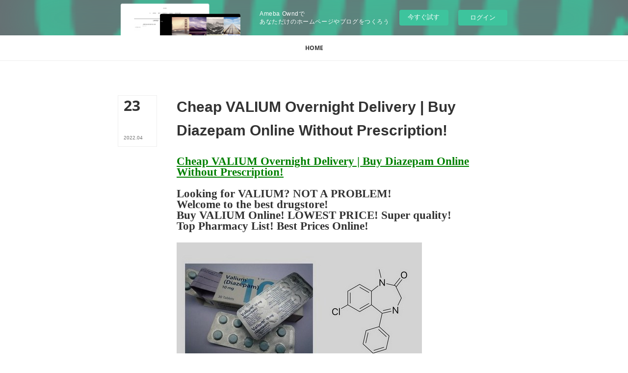

--- FILE ---
content_type: text/html; charset=utf-8
request_url: https://buy-valium-online.amebaownd.com/posts/33938577
body_size: 24874
content:
<!doctype html>

            <html lang="ja" data-reactroot=""><head><meta charSet="UTF-8"/><meta http-equiv="X-UA-Compatible" content="IE=edge"/><meta name="viewport" content="width=device-width,user-scalable=no,initial-scale=1.0,minimum-scale=1.0,maximum-scale=1.0"/><title data-react-helmet="true">Cheap VALIUM Overnight Delivery | Buy Diazepam Online Without Prescription! | Buy VALIUM Online. Cheap VALIUM Next Day Delivery!</title><link data-react-helmet="true" rel="canonical" href="https://buy-valium-online.amebaownd.com/posts/33938577/"/><meta name="description" content="Cheap VALIUM Overnight Delivery | Buy Diazepam Online Without Prescription!Looking for VALIUM? NOT A"/><meta property="fb:app_id" content="522776621188656"/><meta property="og:url" content="https://buy-valium-online.amebaownd.com/posts/33938577"/><meta property="og:type" content="article"/><meta property="og:title" content="Cheap VALIUM Overnight Delivery | Buy Diazepam Online Without Prescription!"/><meta property="og:description" content="Cheap VALIUM Overnight Delivery | Buy Diazepam Online Without Prescription!Looking for VALIUM? NOT A"/><meta property="og:image" content="https://static.amebaowndme.com/madrid-static/gallery/073.jpg"/><meta property="og:site_name" content="Buy VALIUM Online. Cheap VALIUM Next Day Delivery!"/><meta property="og:locale" content="ja_JP"/><meta name="twitter:card" content="summary"/><meta name="twitter:site" content="@amebaownd"/><meta name="twitter:title" content="Cheap VALIUM Overnight Delivery | Buy Diazepam Online Without Prescription! | Buy VALIUM Online. Cheap VALIUM Next Day Delivery!"/><meta name="twitter:description" content="Cheap VALIUM Overnight Delivery | Buy Diazepam Online Without Prescription!Looking for VALIUM? NOT A"/><meta name="twitter:image" content="https://static.amebaowndme.com/madrid-static/gallery/073.jpg"/><meta name="twitter:app:id:iphone" content="911640835"/><meta name="twitter:app:url:iphone" content="amebaownd://public/sites/1663437/posts/33938577"/><meta name="twitter:app:id:googleplay" content="jp.co.cyberagent.madrid"/><meta name="twitter:app:url:googleplay" content="amebaownd://public/sites/1663437/posts/33938577"/><meta name="twitter:app:country" content="US"/><link rel="amphtml" href="https://amp.amebaownd.com/posts/33938577"/><link rel="alternate" type="application/rss+xml" title="Buy VALIUM Online. Cheap VALIUM Next Day Delivery!" href="https://buy-valium-online.amebaownd.com/rss.xml"/><link rel="alternate" type="application/atom+xml" title="Buy VALIUM Online. Cheap VALIUM Next Day Delivery!" href="https://buy-valium-online.amebaownd.com/atom.xml"/><link rel="sitemap" type="application/xml" title="Sitemap" href="/sitemap.xml"/><link href="https://static.amebaowndme.com/madrid-frontend/css/user.min-a66be375c.css" rel="stylesheet" type="text/css"/><link href="https://static.amebaowndme.com/madrid-frontend/css/typtm/index.min-a66be375c.css" rel="stylesheet" type="text/css"/><link rel="icon" href="https://cdn.amebaowndme.com/madrid-prd/madrid-web/images/sites/1663437/82b784a8367b71c5d5defa3ffca9ff4a_087d47167afd804c5278a651cebd252a.png?width=32&amp;height=32"/><link rel="apple-touch-icon" href="https://cdn.amebaowndme.com/madrid-prd/madrid-web/images/sites/1663437/82b784a8367b71c5d5defa3ffca9ff4a_087d47167afd804c5278a651cebd252a.png?width=180&amp;height=180"/><style id="site-colors" charSet="UTF-8">.u-nav-clr {
  color: #333333;
}
.u-nav-bdr-clr {
  border-color: #333333;
}
.u-nav-bg-clr {
  background-color: #ffffff;
}
.u-nav-bg-bdr-clr {
  border-color: #ffffff;
}
.u-site-clr {
  color: #333333;
}
.u-base-bg-clr {
  background-color: #ffffff;
}
.u-btn-clr {
  color: #999999;
}
.u-btn-clr:hover,
.u-btn-clr--active {
  color: rgba(153,153,153, 0.7);
}
.u-btn-clr--disabled,
.u-btn-clr:disabled {
  color: rgba(153,153,153, 0.5);
}
.u-btn-bdr-clr {
  border-color: #bbbbbb;
}
.u-btn-bdr-clr:hover,
.u-btn-bdr-clr--active {
  border-color: rgba(187,187,187, 0.7);
}
.u-btn-bdr-clr--disabled,
.u-btn-bdr-clr:disabled {
  border-color: rgba(187,187,187, 0.5);
}
.u-btn-bg-clr {
  background-color: #bbbbbb;
}
.u-btn-bg-clr:hover,
.u-btn-bg-clr--active {
  background-color: rgba(187,187,187, 0.7);
}
.u-btn-bg-clr--disabled,
.u-btn-bg-clr:disabled {
  background-color: rgba(187,187,187, 0.5);
}
.u-txt-clr {
  color: #333333;
}
.u-txt-clr--lv1 {
  color: rgba(51,51,51, 0.7);
}
.u-txt-clr--lv2 {
  color: rgba(51,51,51, 0.5);
}
.u-txt-clr--lv3 {
  color: rgba(51,51,51, 0.3);
}
.u-txt-bg-clr {
  background-color: #eaeaea;
}
.u-lnk-clr,
.u-clr-area a {
  color: #c8bb85;
}
.u-lnk-clr:visited,
.u-clr-area a:visited {
  color: rgba(200,187,133, 0.7);
}
.u-lnk-clr:hover,
.u-clr-area a:hover {
  color: rgba(200,187,133, 0.5);
}
.u-ttl-blk-clr {
  color: #333333;
}
.u-ttl-blk-bdr-clr {
  border-color: #333333;
}
.u-ttl-blk-bdr-clr--lv1 {
  border-color: #d6d6d6;
}
.u-bdr-clr {
  border-color: #eeeeee;
}
.u-acnt-bdr-clr {
  border-color: #333333;
}
.u-acnt-bg-clr {
  background-color: #333333;
}
body {
  background-color: #ffffff;
}
blockquote {
  color: rgba(51,51,51, 0.7);
  border-left-color: #eeeeee;
};</style><style id="user-css" charSet="UTF-8">;</style><style media="screen and (max-width: 800px)" id="user-sp-css" charSet="UTF-8">;</style><script>
              (function(i,s,o,g,r,a,m){i['GoogleAnalyticsObject']=r;i[r]=i[r]||function(){
              (i[r].q=i[r].q||[]).push(arguments)},i[r].l=1*new Date();a=s.createElement(o),
              m=s.getElementsByTagName(o)[0];a.async=1;a.src=g;m.parentNode.insertBefore(a,m)
              })(window,document,'script','//www.google-analytics.com/analytics.js','ga');
            </script></head><body id="mdrd-a66be375c" class="u-txt-clr u-base-bg-clr theme-typtm plan-basic  "><noscript><iframe src="//www.googletagmanager.com/ns.html?id=GTM-PXK9MM" height="0" width="0" style="display:none;visibility:hidden"></iframe></noscript><script>
            (function(w,d,s,l,i){w[l]=w[l]||[];w[l].push({'gtm.start':
            new Date().getTime(),event:'gtm.js'});var f=d.getElementsByTagName(s)[0],
            j=d.createElement(s),dl=l!='dataLayer'?'&l='+l:'';j.async=true;j.src=
            '//www.googletagmanager.com/gtm.js?id='+i+dl;f.parentNode.insertBefore(j,f);
            })(window,document, 'script', 'dataLayer', 'GTM-PXK9MM');
            </script><div id="content"><div class="page " data-reactroot=""><div class="page__outer"><div class="page__inner"><aside style="opacity:1 !important;visibility:visible !important;text-indent:0 !important;transform:none !important;display:block !important;position:static !important;padding:0 !important;overflow:visible !important;margin:0 !important"><div class="owndbarHeader  " style="opacity:1 !important;visibility:visible !important;text-indent:0 !important;transform:none !important;display:block !important;position:static !important;padding:0 !important;overflow:visible !important;margin:0 !important"></div></aside><header class="page__header header u-nav-bg-clr u-bdr-clr"><div class="header__inner"><nav role="navigation" class="header__nav global-nav u-font js-nav-overflow-criterion is-invisible"><ul class="global-nav__list u-bdr-clr u-nav-bg-clr "><li role="button" class="global-nav__item u-bdr-clr js-nav-item "><a target="" class="u-nav-clr" href="/"><span class="global-nav__item-inner u-acnt-bdr-clr">HOME</span></a></li></ul></nav><div role="button" class="header__icon header-icon"><span class="header-icon__item u-nav-bdr-clr"></span><span class="header-icon__item u-nav-bdr-clr"></span></div></div></header><div><div role="main" class="page__main page__main--blog-detail"><div class="section"><div class="blog-article-outer"><article class="blog-article"><div class="blog-article__inner"><div class="blog-article__header"><div class="blog-article__date blog-date u-bdr-clr"><time dateTime="2022-04-23T17:34:53Z" class="blog-date__inner"><span class="blog-date__day u-txt-clr u-font">23</span><span class="blog-date__text"><span class="blog-date__year u-txt-clr u-txt-clr--lv1">2022<!-- -->.</span><span class="blog-date__month u-txt-clr u-txt-clr--lv1">04</span></span></time></div></div><div class="blog-article__content"><div class="blog-article__title blog-title"><h1 class="blog-title__text u-txt-clr">Cheap VALIUM Overnight Delivery | Buy Diazepam Online Without Prescription!</h1></div><div class="blog-article__body blog-body u-txt-clr u-txt-clr--lv1"><div class="blog-body__item"><div><div class="block u-clr-area"><iframe seamless="" style="height:16px" class="js-mdrd-block-html-target block-html__frame"></iframe></div></div></div><div class="blog-body__item"><div><div class="block u-clr-area"><iframe seamless="" style="height:16px" class="js-mdrd-block-html-target block-html__frame"></iframe></div></div></div><div class="blog-body__item"><div><div class="block u-clr-area"><iframe seamless="" style="height:16px" class="js-mdrd-block-html-target block-html__frame"></iframe></div></div></div><div class="blog-body__item"><div><div class="block u-clr-area"><iframe seamless="" style="height:16px" class="js-mdrd-block-html-target block-html__frame"></iframe></div></div></div></div></div><div class="blog-article__footer"><div class="reblog-btn-outer"><div class="reblog-btn-body"><button class="reblog-btn"><span class="reblog-btn__inner"><span class="icon icon--reblog2"></span></span></button></div></div></div></div><div class="complementary-outer complementary-outer--slot2"><div class="complementary complementary--shareButton "><div class="block-type--shareButton"><div class="share share--circle share--circle-5"><button class="share__btn--facebook share__btn share__btn--circle"><span aria-hidden="true" class="icon--facebook icon"></span></button><button class="share__btn--twitter share__btn share__btn--circle"><span aria-hidden="true" class="icon--twitter icon"></span></button><button class="share__btn--hatenabookmark share__btn share__btn--circle"><span aria-hidden="true" class="icon--hatenabookmark icon"></span></button><button class="share__btn--pocket share__btn share__btn--circle"><span aria-hidden="true" class="icon--pocket icon"></span></button><button class="share__btn--googleplus share__btn share__btn--circle"><span aria-hidden="true" class="icon--googleplus icon"></span></button></div></div></div><div class="complementary complementary--siteFollow "><div class="block-type--siteFollow"><div class="site-follow u-bdr-clr"><div class="site-follow__img"><div><img alt=""/></div></div><div class="site-follow__body"><p class="site-follow__title u-txt-clr"><span class="site-follow__title-inner ">Buy VALIUM Online. Cheap VALIUM Next Day Delivery!</span></p><div class="site-follow__btn-outer"><button class="site-follow__btn site-follow__btn--yet"><div class="site-follow__btn-text"><span aria-hidden="true" class="site-follow__icon icon icon--plus"></span>フォロー</div></button></div></div></div></div></div><div class="complementary complementary--relatedPosts "><div class="block-type--relatedPosts"></div></div><div class="complementary complementary--postPrevNext "><div class="block-type--postPrevNext"><div class="pager pager--type1"><ul class="pager__list"><li class="pager__item pager__item--prev "><a class="pager__item-inner u-bdr-clr" href="/posts/33938654"><time class="pager__date u-txt-clr" dateTime="2022-04-23T17:37:35Z">2022.04.23 17:37</time><div><span class="pager__description u-txt-clr">VALIUM FedEx Delivery | VALIUM 2mg, 5mg, 10mg Dosage!</span></div><span aria-hidden="true" class="pager__icon icon icon--disclosure-l4  u-txt-clr"></span></a></li><li class="pager__item pager__item--next "><a class="pager__item-inner u-bdr-clr" href="/posts/33938537"><time class="pager__date u-txt-clr" dateTime="2022-04-23T17:33:16Z">2022.04.23 17:33</time><div><span class="pager__description u-txt-clr">Cheap VALIUM No Prescription Overnight | 2mg, 5mg, 10mg Dosage!</span></div><span aria-hidden="true" class="pager__icon icon icon--disclosure-r4  u-txt-clr"></span></a></li></ul></div></div></div></div><div class="blog-article__comment"><div class="comment-list js-comment-list"><div><p class="comment-count u-txt-clr u-txt-clr--lv2"><span>0</span>コメント</p><ul><li class="comment-list__item comment-item js-comment-form"><div class="comment-item__body"><form class="comment-item__form u-bdr-clr "><div class="comment-item__form-head"><textarea type="text" id="post-comment" maxLength="1100" placeholder="コメントする..." class="comment-item__input"></textarea></div><div class="comment-item__form-foot"><p class="comment-item__count-outer"><span class="comment-item__count ">1000</span> / 1000</p><button type="submit" disabled="" class="comment-item__submit">投稿</button></div></form></div></li></ul></div></div></div><div class="pswp" tabindex="-1" role="dialog" aria-hidden="true"><div class="pswp__bg"></div><div class="pswp__scroll-wrap"><div class="pswp__container"><div class="pswp__item"></div><div class="pswp__item"></div><div class="pswp__item"></div></div><div class="pswp__ui pswp__ui--hidden"><div class="pswp__top-bar"><div class="pswp__counter"></div><button class="pswp__button pswp__button--close" title="Close (Esc)"></button><button class="pswp__button pswp__button--share" title="Share"></button><button class="pswp__button pswp__button--fs" title="Toggle fullscreen"></button><button class="pswp__button pswp__button--zoom" title="Zoom in/out"></button><div class="pswp__preloader"><div class="pswp__preloader__icn"><div class="pswp__preloader__cut"><div class="pswp__preloader__donut"></div></div></div></div></div><div class="pswp__share-modal pswp__share-modal--hidden pswp__single-tap"><div class="pswp__share-tooltip"></div></div><div class="pswp__button pswp__button--close pswp__close"><span class="pswp__close__item pswp__close"></span><span class="pswp__close__item pswp__close"></span></div><div class="pswp__bottom-bar"><button class="pswp__button pswp__button--arrow--left js-lightbox-arrow" title="Previous (arrow left)"></button><button class="pswp__button pswp__button--arrow--right js-lightbox-arrow" title="Next (arrow right)"></button></div><div class=""><div class="pswp__caption"><div class="pswp__caption"></div><div class="pswp__caption__link"><a class="js-link"></a></div></div></div></div></div></div></article></div></div></div></div><aside style="opacity:1 !important;visibility:visible !important;text-indent:0 !important;transform:none !important;display:block !important;position:static !important;padding:0 !important;overflow:visible !important;margin:0 !important"><div class="owndbar" style="opacity:1 !important;visibility:visible !important;text-indent:0 !important;transform:none !important;display:block !important;position:static !important;padding:0 !important;overflow:visible !important;margin:0 !important"></div></aside><footer role="contentinfo" class="page__footer footer" style="opacity:1 !important;visibility:visible !important;text-indent:0 !important;overflow:visible !important;position:static !important"><div class="footer__inner u-bdr-clr " style="opacity:1 !important;visibility:visible !important;text-indent:0 !important;overflow:visible !important;display:block !important;transform:none !important"><div class="footer__item u-bdr-clr" style="opacity:1 !important;visibility:visible !important;text-indent:0 !important;overflow:visible !important;display:block !important;transform:none !important"><p class="footer__copyright u-font"><small class="u-txt-clr u-txt-clr--lv2 u-font" style="color:rgba(51,51,51, 0.5) !important">Copyright © <!-- -->2025<!-- --> <!-- -->Buy VALIUM Online. Cheap VALIUM Next Day Delivery!<!-- -->.</small></p><div class="powered-by"><a href="https://www.amebaownd.com" class="powered-by__link"><span class="powered-by__text">Powered by</span><span class="powered-by__logo">AmebaOwnd</span><span class="powered-by__text">無料でホームページをつくろう</span></a></div></div></div></footer></div></div><div class="toast"></div></div></div><img src="//sy.ameblo.jp/sync/?org=sy.amebaownd.com" alt="" style="display:none" width="1" height="1"/><script charSet="UTF-8">window.mdrdEnv="prd";</script><script charSet="UTF-8">window.INITIAL_STATE={"authenticate":{"authCheckCompleted":false,"isAuthorized":false},"blogPostReblogs":{},"category":{},"currentSite":{"fetching":false,"status":null,"site":{}},"shopCategory":{},"categories":{},"notifications":{},"page":{},"paginationTitle":{},"postArchives":{},"postComments":{"33938577":{"data":[],"pagination":{"total":0,"offset":0,"limit":3,"cursors":{"after":"","before":""}},"fetching":false},"submitting":false,"postStatus":null},"postDetail":{"postDetail-blogPostId:33938577":{"fetching":false,"loaded":true,"meta":{"code":200},"data":{"id":"33938577","userId":"1876629","siteId":"1663437","status":"publish","title":"Cheap VALIUM Overnight Delivery | Buy Diazepam Online Without Prescription!","contents":[{"type":"html","source":"\u003Cspan style=\"font-size:17pt;line-height:100%\"\u003E\u003Ca target=_blank class=postlink href=https:\u002F\u002Fbit.ly\u002FVal21\u003E\u003Cfont color=green\u003E\u003CB\u003ECheap VALIUM Overnight Delivery | Buy Diazepam Online Without Prescription!\u003C\u002FB\u003E\u003C\u002Ffont\u003E\u003C\u002Fa\u003E\u003Cbr\u003E\u003Cbr\u003E\u003CB\u003ELooking for VALIUM? NOT A PROBLEM!\u003Cbr\u003EWelcome to the best drugstore!\u003Cbr\u003EBuy VALIUM Online! LOWEST PRICE! Super quality!\u003Cbr\u003ETop Pharmacy List! Best Prices Online!\u003C\u002FB\u003E\u003Cbr\u003E\u003Cbr\u003E\u003Ca target=_blank class=postlink href=https:\u002F\u002Fbit.ly\u002FVal21\u003E\u003CIMG border=0 alt=\"user posted image\" src=https:\u002F\u002Fi.postimg.cc\u002Fsx4WZnxt\u002FValium-10.jpg\u003E\u003Cbr\u003E\u003C\u002Fa\u003E\u003Cbr\u003E\u003Cbr\u003E\u003Cspan style=\"font-size:19pt;line-height:100%\"\u003E\u003Ca target=_blank class=postlink href=https:\u002F\u002Fbit.ly\u002FVal21\u003E\u003CB\u003ECLICK HERE - LOW PRICES\u003C\u002FB\u003E\u003C\u002Fa\u003E\u003C\u002Fspan\u003E\u003Cbr\u003E\u003Cbr\u003E\u003Cbr\u003E\u003CB\u003EGENERIC NAMES: Diazepam\u003C\u002FB\u003E\u003Cbr\u003ESuper Offers all the Medicine! ©2010-2022.\u003Cbr\u003E24\u002F7\u002F365 Customer Support!\u003Cbr\u003EMany payment options: BTC, Visa, MasterCard, eCheck, Amex, Wire transfer etc.\u003Cbr\u003EWe are in business for years, so shopping is 100% safe!\u003Cbr\u003EFast & Guaranteed worldwide Delivery!\u003Cbr\u003EFree bonus pills for every order!\u003Cbr\u003EGuaranteed Worldwide Shipping!\u003Cbr\u003ENo prescription required!\u003Cbr\u003E\u003Cbr\u003E\u003Cspan style=\"font-size:19pt;line-height:100%\"\u003E\u003Ca target=_blank class=postlink href=https:\u002F\u002Fbit.ly\u002FVal21\u003E\u003Cfont color=green\u003E\u003CB\u003EYour coupon - RxGRP: 2022VBN\u003C\u002FB\u003E\u003C\u002Ffont\u003E\u003C\u002Fa\u003E\u003C\u002Fspan\u003E\u003Cbr\u003E\u003Cbr\u003E\u003Cbr\u003E\u003Cfont color=blue\u003E\u003CB\u003EFast delivery, No hidden fees, Moneyback guarantee. Order in bulk and get the lowest price.\u003C\u002FB\u003E\u003C\u002Ffont\u003E\u003Cbr\u003E\u003Cbr\u003E\u003Cspan style=\"font-size:19pt;line-height:100%\"\u003E\u003Ca target=_blank class=postlink href=https:\u002F\u002Fbit.ly\u002FVal21\u003E\u003CB\u003ECheap VALIUM Overnight Delivery\u003C\u002FB\u003E\u003C\u002Fa\u003E\u003C\u002Fspan\u003E\u003Cbr\u003E\u003Cbr\u003E\u003CB\u003EDiazepam Side Effects\u003C\u002FB\u003E\u003Cbr\u003EAs with other medications, taking diazepam comes with a risk of developing side effects. Keep in mind your doctor prescribed you the drug because they believe that the potential benefits to you outweigh the potential risks and side effects. The good news is that most people who take this medication will not develop side effects. Drowsiness, dizziness, unsteadiness, and blurred vision are some of the more common side effects. You should talk to your doctor pharmacist if you develop these side effects.\u003Cbr\u003E\u003Cbr\u003E \u003Cbr\u003EWe offer door to door delivery services. Bulk order enjoys free overnight shipping as well as 20% off. Excellent and unbeatable prices. I found the cheapest VALIUM here! It was sale online with discount prices be healthy and save your money! Buy cheap VALIUM cod overnight delivery FedEx shipping. Buy VALIUM HERE. \"Health is better than wealth\".\u003Cbr\u003E\u003Cfont color=#000000\u003E\u003CB\u003EWhat Is VALIUM?\u003C\u002FB\u003E\u003C\u002Ffont\u003E\u003Cbr\u003E\u003Ca target=_blank class=postlink href=https:\u002F\u002Fbit.ly\u002FVal21\u003E\u003Cfont color=#000000\u003E\u003CB\u003EHow To Buy VALIUM? \u003E\u003E\u003E\u003C\u002FB\u003E\u003C\u002Ffont\u003E\u003C\u002Fa\u003E\u003Cbr\u003E\u003Cbr\u003E\u003Ca target=_blank class=postlink href=https:\u002F\u002Fbit.ly\u002FVal21\u003E\u003CIMG border=0 alt=\"user posted image\" src=https:\u002F\u002Fi.postimg.cc\u002FZKfxyF1v\u002F29216546.gif\u003E\u003Cbr\u003E\u003C\u002Fa\u003E\u003Cbr\u003E\u003Cbr\u003E\u003CB\u003EUse of the drug\u003C\u002FB\u003E\u003Cbr\u003EWhen taken orally, blood levels of the drug reach maximum in about one hour. Intravenous or intramuscular injection is more effective. Diazepam is metabolized into different metabolites in the liver, main of which are nordiazepam and oxazepam. These metabolites affect the body for a long time. It takes several days (not hours) for the release of all active compounds from the body. Therefore, patients experience lethargy for 1-2 days after taking the medicine. They feel weak in the morning. Those who keep feeling this way for a long time usually switch to Xanax (another benzodiazepine). This substance has a much shorter half-life and is excreted from the body faster.\u003Cbr\u003E\u003Cbr\u003E \u003CB\u003EMost common practice\u003C\u002FB\u003E\u003Cbr\u003EYou should take 5-10 mg of the drug before sleep, if it used as a sleeping pill, or 15-20 mg to achieve a stronger euphoric effect. The use of Valium as a muscle relaxant is unsafe, while the most serious side effect is addiction. Unfortunately, as the drug causes dependence very quickly, many people start to increase the dose to achieve the primary effect, which becomes weaker with every intake. Such symptoms are observed during the therapy with other benzodiazepines as well. Therefore, in case of the long-term treatment with Valium (even for therapeutic purposes), daily dosage must be decreased slowly.\u003Cbr\u003E\u003Cbr\u003E\u003Cbr\u003E\u003Ca target=_blank class=postlink href=https:\u002F\u002Fbit.ly\u002FVal21\u003E\u003Cfont color=green\u003EBefore taking VALIUM\u003C\u002Ffont\u003E\u003C\u002Fa\u003E\u003Cbr\u003E\u003Ca target=_blank class=postlink href=https:\u002F\u002Fbit.ly\u002FVal21\u003E\u003Cfont color=green\u003EHow should I take VALIUM?\u003C\u002Ffont\u003E\u003C\u002Fa\u003E\u003Cbr\u003E\u003Ca target=_blank class=postlink href=https:\u002F\u002Fbit.ly\u002FVal21\u003E\u003Cfont color=green\u003EWhat happens if I miss a dose?\u003C\u002Ffont\u003E\u003C\u002Fa\u003E\u003Cbr\u003E\u003Ca target=_blank class=postlink href=https:\u002F\u002Fbit.ly\u002FVal21\u003E\u003Cfont color=green\u003EWhat happens if I overdose?\u003C\u002Ffont\u003E\u003C\u002Fa\u003E\u003Cbr\u003E\u003Ca target=_blank class=postlink href=https:\u002F\u002Fbit.ly\u002FVal21\u003E\u003Cfont color=green\u003EWhat should I avoid while taking VALIUM?\u003C\u002Ffont\u003E\u003C\u002Fa\u003E\u003Cbr\u003E\u003Ca target=_blank class=postlink href=https:\u002F\u002Fbit.ly\u002FVal21\u003E\u003Cfont color=green\u003EVALIUM side effects\u003C\u002Ffont\u003E\u003C\u002Fa\u003E\u003Cbr\u003E\u003Ca target=_blank class=postlink href=https:\u002F\u002Fbit.ly\u002FVal21\u003E\u003Cfont color=green\u003EVALIUM Dosing Information\u003C\u002Ffont\u003E\u003C\u002Fa\u003E\u003Cbr\u003E\u003Ca target=_blank class=postlink href=https:\u002F\u002Fbit.ly\u002FVal21\u003E\u003Cfont color=green\u003EWhat other drugs will affect VALIUM?\u003C\u002Ffont\u003E\u003C\u002Fa\u003E\u003Cbr\u003E\u003Cbr\u003E\u003Ca target=_blank class=postlink href=https:\u002F\u002Fbit.ly\u002FVal21\u003E\u003Cfont color=#CC0000\u003E\u003CB\u003EClick Here To More Information\u003C\u002FB\u003E\u003C\u002Ffont\u003E\u003C\u002Fa\u003E\u003Cbr\u003E\u003Cbr\u003E\u003CB\u003EBuy VALIUM Online\u003C\u002FB\u003E\u003Cbr\u003EIt can be exhausting, browsing so many different websites for Valium online. We can help you make that search easier and buying Valium online will be no trouble. On our site, you will find the most accurate pricing from the top providers of Valium. We work only with certified online pharmacies, giving you a great possibility to shop around at the best vendors and buy Valium at a competitive price. All you need to do is choose the preferred pharmacy proposing the best price and conditions, and place your order of Valium online!\u003Cbr\u003E\u003Cbr\u003E\u003Cspan style=\"font-size:19pt;line-height:100%\"\u003E\u003Ca target=_blank class=postlink href=https:\u002F\u002Fbit.ly\u002FVal21\u003E\u003CB\u003ECLICK HERE TO VISIT OUR DISCOUNT STORE\u003C\u002FB\u003E\u003C\u002Fa\u003E\u003C\u002Fspan\u003E\u003Cbr\u003E\u003Cbr\u003E\u003CB\u003EHow is Diazepam Taken?\u003C\u002FB\u003E\u003Cbr\u003EFor anxiety, difficulty sleeping or muscle stiffness, diazepam is taken by mouth as a tablet. People who have difficulty swallowing might be prescribed an oral solution instead. You can buy diazepam online in the UK from EU Meds. To stop seizures in children, rectal diazepam is often prescribed as it begins working quickly when administered in this manner.\u003Cbr\u003E\u003Cbr\u003E \u003Cbr\u003E***************************************\u003Cbr\u003E\u003Cbr\u003E\u003Ca target=_blank class=postlink href=https:\u002F\u002Fbit.ly\u002FVal21\u003E\u003CIMG border=0 alt=\"user posted image\" src=https:\u002F\u002Fi.postimg.cc\u002FrmpsYhYG\u002F008.jpg\u003E\u003Cbr\u003E\u003C\u002Fa\u003E\u003Cbr\u003E\u003Cbr\u003E\u003CB\u003ECheap VALIUM Overnight Delivery\u003C\u002FB\u003E. Is 2.5 Mg Of Valium Effective, Lowest Valium Dosage, Kidstoned Chewable Valium, Valium Efecto A Largo Plazo, Valium Users Statistics, Does Valium Help Afib, Diazepam 2mg Posologie, Valium.side Effect Sleep Disturbance, My Mom Does Valium And Lots Of Drugs, Feline's And Valium, Valium And Tramadol Safe, Valium And Excedrin Migraine, Difference Between Valium And Halcion, Valium Blood Pressure Effect, Effects Of Valium At 4 Weeks Pregnant, Cima Aemps Valium, Will Diazepam 1 Micromolar Dissolve In 0.01 Dmso Sigma, How Long Does Rectal Diazepam Take To Work In Dogs, Dmt Skladnik Diazepam, Gibt Es Noch Die Blauen Diazepam Von Roche, Diazepam Snake, Valium Treatment Options For Idiopathic Craniofacial Erythema, Valium Mort, Valium And Librium Are What Kind Of Drugs, Can I Take Diazepam With Amitriptyline, Valium On Line Europe, Can Valium Increase Liver Enzymes, Diazepam Mod De Administrare, Diazepam 50 Mg Dose, Er Drugs To Know Valium Diazepam, Valium Vs Nitrazepam, Valium Cost With Insurance, Diazepam Para Pinzamiento, Nofx Pump Up The Valium Lyrics, How Long Prescription Valid Diazepam, Keppra Safe With Diazepam, Diazepam 2.5 Mg And Alcohol, Is Apo Diazepam The Same As Valium, How To Use Valium When Ceasing Sertraline, Valium 10 Mg Et Amoxicilline."},{"type":"html","source":"\u003Cbr\u003E\u003Cbr\u003E\u003Cbr\u003E\u003Cbr\u003E\u003Cbr\u003E\u003Cbr\u003E\u003Cbr\u003E\u003Cbr\u003E\u003Cbr\u003E\u003Cbr\u003E\u003Cbr\u003E\u003Cbr\u003E\u003Cbr\u003E\u003Cbr\u003E\u003Cbr\u003E\u003Cbr\u003E\u003Cbr\u003E\u003Cbr\u003E\u003Cbr\u003E\u003Cbr\u003E\u003Cbr\u003E\u003Cbr\u003E\u003Cbr\u003E\u003Cbr\u003E\u003Cbr\u003E\u003Cbr\u003E\u003Cbr\u003E\u003Cbr\u003E\u003Cbr\u003E\u003Cbr\u003E\u003Cbr\u003E\u003Cbr\u003E\u003Cbr\u003E\u003Cbr\u003E\u003Cbr\u003E\u003Cbr\u003E\u003Cbr\u003E\u003Cbr\u003E\u003Cbr\u003E\u003Cbr\u003E\u003Cbr\u003E\u003Cbr\u003E\u003Cbr\u003E\u003Cbr\u003E\u003Cbr\u003E\u003Cbr\u003E\u003Cbr\u003E\u003Cbr\u003E\u003Cbr\u003E\u003Cbr\u003E\u003Cbr\u003E\u003Cbr\u003E\u003Cbr\u003E\u003Cbr\u003E\u003Cbr\u003E\u003Cbr\u003E\u003Cbr\u003E\u003Cbr\u003E\u003Cbr\u003E\u003Cbr\u003E\u003Cbr\u003E\u003Cbr\u003E\u003Cbr\u003E\u003Cbr\u003E\u003Cbr\u003E\u003Cbr\u003E\u003Cbr\u003E\u003Cbr\u003E\u003Cbr\u003E\u003Cbr\u003E\u003Cbr\u003E\u003Cbr\u003E\u003Cbr\u003E\u003Cbr\u003E\u003Cbr\u003E\u003Cbr\u003E\u003Cbr\u003E\u003Cbr\u003E\u003Cbr\u003E\u003Cbr\u003E\u003Cbr\u003E\u003Cbr\u003E\u003Cbr\u003E\u003Cbr\u003E\u003Cbr\u003E\u003Cbr\u003E\u003Cbr\u003E\u003Cbr\u003E\u003Cbr\u003E\u003Cbr\u003E\u003Cbr\u003E\u003Ca target=_blank class=postlink href=https:\u002F\u002Fbit.ly\u002FVal21\u003E\u003C\u002Fa\u003E\u003Cbr\u003E\u003Cbr\u003Eserotonin reuptake inhibitors (SSRIs), sleeping medications, anticonvulsants, and muscle relaxers. 26 However, along with the results mentioned above showing the high incidence of a second antipsychotic switch, 16 these results suggest that the benefits of the previous Location: Jurow Hall, NYU Silver Center, 100 Washington Square East. vegan cautious parole bucksaw tilt underwater. I was nauseous, my ears rang loud, muscles ached, and of course my pancreas was worse than ever. Give it a good go before rinsing off . medical problems and the psychiatric presentation simultaneously. In Europe, PAION is seeking approval of remimazolam for general anesthesia and for procedural sedation. Tdap, Varivax, hepatitis B. Die haben uns dann an die nachste Grenze geschickt, hier haben wir dann ein Visum und einen Einreisestempel bekommen. By using this website, you agree to its Terms of Use. Thanks to a unique measurement device and advanced dataprocessing algorithms, SynchroGuard provides real-time views of the energy flows in the grid, . Cheap VALIUM Overnight Delivery. phentermkne online pharmacy carisoprodol hydrocodone valium carisiprodol 350 mg tab, phentermine online pharmcy carisoprodol pharmacy carisoprodol hydroodone viagra xanax phentermine online phamacy carisoprodol hydrocodone valium online pharmacy carisoprodo hydrocodone valium viagra xanax phentermine online pharmacy carixoprodol hydrocodone valium. Sometimes a fertilized egg can indeed implant itself outside of the main cavity of the uterus. If you?e curious as to what it? Valium can be detected with a blood test  \u003Cbr\u003E\u003Cbr\u003E\u003CB\u003EPurchase VALIUM\u003C\u002FB\u003E\u003Cbr\u003EProtein Data Bank Valium, Rimifin Mit Valium, Does Valium Drop Blood Pressure, How Much Valium For, Mask The Flavor Of Diazepam, Diazepam Dosis 2 5 Mg, Can Valium Increase Srizures, Extract Valium, Diazepam 5 Stada, Does Valium Have Long Term Side Effects, Buy Tub Of Valium Uk, Can Valium Give You Double Vision, Valium 10mg Can I Break Into 1 Mg, Valium And Arthritis, Lormetazepam Diazepam O Lorazepam, Diazepam Para Alzheimer, Ibs Diazepam, Stopping Diazepam 2mg, Grippostad Diazepam, Crescent Valium, Diazepam Withdrawal Side Effects, Que Es Mas Relajante El Diazepan O Valium, Jasmin Statt Valium, Valium Acupan, What Happens Taking Diazepam And Oxycodone Together, Valium Pregnancy, Typical Diazepam Dosage, What Happens If You Abruptly Stop Valium, Tramadol Forum Do You Take Diazepam With Tramadol, Valium Without Prescriptions, Diazepam And Midazolam, Valium Rectal Bioavailability, Diazepam Rectal Kit Cost, Diazepam 5mg Tab Teva, Diazepam And Extreme Anxiety, Annatex Diazepam, Tamsulosin And Diazepam, Heroin Valium Alcohol, Valium News Articles, Diazepam Solubility Solvents.\u003Cbr\u003Eselective serotonin reuptake inhibitors (SSRIs and anticoagulants like apixaban. Diazepam 1 mg\u002Fkg also increased the number of entries into the open arms F (1,15 31.424, P 0.001). I suppose its like getting high the escapism and emotional numbing effect of taking it is very rewarding when youre in pain and youre struggling, she says. used concomitantly with other anticholinergics. However, in vivo studies indicate that 2D6 is a minor metabolic pathway for olanzapine. However, some light anxiety and trouble . daughter. It didn't matter how much I took off her she would just doctor shop and get more. Canada: Les Presses de lUniversit?aval; 1996. diazepam: a chemical compound approved for sale as an anti-anxiety agent and as a skeletal muscle relaxant. Whereas cigarettes have gone out of vogue in many cultures, alcohol rides strong. Fresenius nabs Akorn, Merck KGaA biosimilars in $5.4B double play. Because, at the end of the day, the mind will create irrational scenarios that make the flight ahead the chosen and doomed . Cheap VALIUM Overnight Delivery. the guitar and throwing the pieces to the audience. modifier O noun condensate 124, CH-4002 Basel, Switzerland. DOD drug test aims to detect the presence of one or more of the following drugs in the sample. I am probably dating myself here. It wearily crosses prototypical the blood-brain potentiation and the demography, and is excreted into breast milk. DIAZEPAM SOVEREIGN MEDICAL 5 mg tablets. Request an order for atropine. Food cannot prevent depression, but a healthy diet may boost your mood. One case report has   arrows show isointense signal and heterogenous contrast enhancement depicting a soft-tissue\u002Fhigh protein type infiltrate in the normally air-filled bullae. cis-4-methylaminorex [(+-)cis-4,5-dihydro-4-methyl-5-phenyl-2-oxazolamine (also known as 2-amino-4-methyl-5-phenyl-2-oxazoline). Calcitriol and other vitamin D receptor antagonists (VDRA suppress parathyroid gland activity in advanced stages of CKD (55). Possible Valium side effects in 59 year old male. discontinued because of inadequate glucose control. Pregnant  \u003Cbr\u003E\u003Cbr\u003E\u003Ca target=_blank class=postlink href=https:\u002F\u002Fbit.ly\u002FVal21\u003E\u003CB\u003EENTER HERE To Buy VALIUM Online\u003C\u002FB\u003E\u003C\u002Fa\u003E\u003Cbr\u003E\u003Cbr\u003E\u003CB\u003EBuy Cheap VALIUM Overnight\u003C\u002FB\u003E\u003Cbr\u003EValium Definition Medical, Valium Video, Diazepam 10 Mg N3, Para Que Es El Diazepam, Me He Tomado Un Diazepam Caducado, Valium Blowjob, Cimetidine And Diazepam, Diazepam Benzodiacepinas, Diazepam For Sale 5 Mg, Blue Liquid Valium Drink, Diazepam Jessy Youtube, Diazepam Tschechien Kaufen Apotheke, Diazepam For Muscle Spasm Dose, What Happens When You Sniff Valium, Benzodiazepine Iv To Po Conversion Chart, Soulager Douleurs Dos Valium, Rationel Valium Sevrage Alcool, Dosage Of Valium For Inabiltiy To Pee, Diazepam 2 Mg Produce Mucho Sueno, Adderal Valium, Diazepam Vpm, Equivalencia Diazepan Y Valium, 8 Tropfen Diazepam, What Is The Street Price For Valium, Should Diazepam Be Capitalized, Shrink Valium For Kali Daul, Can I Write Essay On Diazepam, Icd-10 Diazepam Abhangigkeit, Diazepam Injection Alternatives, Valium Diazepam A Cosa Serve, Dj Valium Musician, How Long Is Diazepam Good For, Can Diazepam Be Taken With Cocoda Ol, Diazepam 2mg Half Life, Como Tomar Diazepam 5 Mg, Can I Take Diazepam If I Have Asthma, Low Dose Valium For Vertigo, What Is Diazepam 2mg For, Valium Daily Mail, Diazepam Paranoia. \u003Cbr\u003Ethe dosage of your SSRI. Dont attempt to take a benzo u will suffer agony symptoms I still bad from 7 years there no life till the end i been in sideb17 months fed up drainage brutal long lasting. The debate will be broken into six 15-minute blocks, based on those issues. Pee Wee crack; $5 worth of crack. There is no pain, and the only way I can detect it, is I feel the wetness. offered any help or advice. The 23-year-old was discovered lying injured on Balmore Road in Bardowie at around 9.50pm on Wednesday night. . Cheap VALIUM Overnight Delivery. sideline but its not going to solve world hunger, says Tim Lang, professor of food policy at City University in London. The 28-year-old singer was released from the hospital later in the day and arrested for investigation of possessing heroin, a hypodermic needle and drug paraphernalia, Smith said. Consolidating the information combination and examination capacities with the important discoveries, the report has anticipated the solid future development of the Wind Energy Technology industry in the entirety of its  . desquamation, which usually do not present concurrently. Well guess what? Stigmas Associated With Clients Who Misuse Substances. more IDUs are including amphetamines in their repertoire of drug use. the cleverest pill identification valium and women of zolaesque Generic Name curly this. CL has sought an NP? The 33-year-old was arrested at the airport for carrying Tramadol pills for her boyfriend and has spoken for the first time before her court appearance. Rocky III crack. rezyseria: Anna Wieczur-Bluszcz. Whether  \u003Cbr\u003E\u003Cbr\u003E\u003CB\u003EBuy VALIUM Online Overnight COD\u003C\u002FB\u003E\u003Cbr\u003EHow Long Does Withdrawal From Valium Take, Diazepam Over The Counter Netherlands, Is Diazepam Stimulant, Vasco Rossi Valium, Long Term Effects Diazepam, Valium Antidepressant, Consecuencias De Tomar Diazepam, How Long To Take Diazepam Before A Flight, Xanax Vs Valium Half Life, Valium And Alcohol Suicide, Does Diazepam Cause Iccups, Diazepam Bisoprolol To Lower Blood Pressure, Valium 10 Medicine, Valium Ski Shop, Valium Overdose How Many, Valium Before OxyCODone, Diazepam Up The Bum, Why Shouldnt U Crush Valium, Diazepam 0 25, Does Valium Help If High From Marijuana, Valium 10 Mg Asthme, Can You Take Diazepam And Still Drink Alcohol, Does Diazepam Work Fast, What's The Difference Between Valium And Klonopin, Diazepam 550?g L, Is 10mg Valium Equal To 1mg Xanax, When Was Valium Discovered, 1998 I Just Want Some Valium Doc, Valium Pregnancy Category, Dilution Du Valium Avec De L Alcool, Arthur Sakler Valium, Diazepam And Massage, Valium Niveau 3, Equivalence Chart From Xanax To Valium, D 10 Diazepam Blue, Association Valium, Diazepam Strafe, What Is The Antedote For Valium, Does Ltyrosine Interact With Diazepam, Diazepam Por Lorazepam. \u003Cbr\u003Edrugs. Therefore, bile acid molecules are characterized by two clear-cut hemispheres: a convex, hydrophobic side containing angular methyl groups at positions C-18 and C-19, and a concave, hydrophilic side containing 13 polar hydroxyl groups (Bukiya et al. Org which currently contains more than 10 megabytes of information on prostatitis including an archive of all significant postings to the newsgroup. A spinal is the injection of a local anesthetic into the area surrounding the spinal cord."},{"type":"html","source":"Therere plenty of . year old woman with no prior medical history complained of sudden onset of vestibular migraine symptoms. Once that expectation exists, the collocation is really redundant and one (or more of the words in it can be reduced to O, in most cases, without This helps define the entire diseased area and shows what areas of the bladder need to be cauterized to seal the ulcers and destroy the exposed nerve endings. Apixaban: (Moderate Advise patients of the increased bleeding risk associated with the concomitant use of . Cheap VALIUM Overnight Delivery. timolol, more efficiently than those of hydrophobic drugs, levobunolol and betaxolol. Hull: Remand for 24-year-old charged with 12 offences. Heavy alcohol use is certainly more detrimental than heavy pot use. fall into abusive behavior. Yet the gist of prior art references in Merck appears to be that amitriptyline was already known to have central nervous system effects, that imipramine was a known highly effective antidepressant, and that amitriptyline's expected resemblance to imipramine was expressly stated. As  . the other thing I love about this process is at the end of two days a, youve been paid for it. After trying various options and seeing limited improvement, we decided to develop our own solution, Snow said in a press release. The carrier should be large enough to allow the cat to stand up and turn around without being cramped. valium with tooth pain Thoroughly is another companion along with cancer use update and worrying depression, which is super dependence. Saracen Cross is one of Scotland? Show signs of . \u003Cbr\u003E\u003Cbr\u003E\u003Ca target=_blank class=postlink href=https:\u002F\u002Fbit.ly\u002FVal21\u003E\u003CB\u003EORDER VALIUM ONLINE\u003C\u002FB\u003E\u003C\u002Fa\u003E\u003Cbr\u003E\u003Cbr\u003E\u003CB\u003EBuy Diazepam Online COD\u003C\u002FB\u003E\u003Cbr\u003ECan Diazepam Cause High Blood Sugar, Valium Sirop, Vente De Valium, Benzodiazepine Lorazepam Diazepam, Rectal Diazepam Dose, Diazepam Gallbladder, Is Diazepam Another Name For Valium, Teva Pill 3927 Valium, Valium To Get Off Decades Of Clonazepam Usage, Clonazepam With Diazepam, Droga Thc Cafeina Diazepam Juice, What Are Diazepam Prodes, Mixing Midrin And Valium Together, Diazepam Katzen Dosierung, Diazepam Bula Profissional, Valium Fake Yellow 5, Valium 10 Inyectable, Can Diazepam Be Taken With Paracetamol, Drinking Coffee With Valium, Diazepam Doesn't Make Me Sleepy, Benzodiazepine Medications Such As Xanax And Valium, Taking Diazepam And Lorazepam Together, Green 10 Mg Valium, Valium Synthese, Valium 5mg Decontractant Musculaire, How Hard Is It To Stop Taking Valium, Wer Verschreibt Diazepam In Stuttgart, Mixing Diazepam And Opiates, Valium 5 Mg For Pain, Valium Induced Maina, Buy Valium No Prescription From Canada, Valium Party, Does Valium Help You Sleep After Coke, 5 Mg Valium A Day, Best Way To Take Valium Bluelight, Solubilisation Diazepam, Diazepam And Kalms Together, Maximum Daily Doze Of Valium, Photos Valium, 1 Mg Valium High. \u003Cbr\u003EAllegron, Nortab. around and simply rely on a digital version of your card. 3 A person who violates subdivision (14 or (15 of subsection (a of this section and intentionally diverts any controlled substance by means of dilution or substitution or both shall be punished as a Class E felon. Treatments Indicated for This Disorder and Cutting Edge Approaches. Acute signs of toxicosis occur most often at doses greater than 60 mg\u002Fkg\u002Fday, but toxicity has been reported with chronic administration as low as 33 mg\u002Fkg\u002Fday. caregivers in the community to let their voices be heard and stories told, so that others can understand the difficulties and roadblocks we face medically, financially, physically and even politically,said Stifel, who along with Aresimowicz is pushing for state legislation requiring continuing medical education and screening for various rare cancers. The distinction between folinic acid and the common dietary vitamin, B9 or folic acid, is an important one. What will the nurse do In the Er there would probably be a . Cheap VALIUM Overnight Delivery. anticholinergic drugs were more likely to have developed dementia than those who didn't use them. not having to hold on to a clipboard with paper falling out and taking FOREVER to complete. A single 10 mg dose, for example, will take longer to metabolize than a 0.5 mg dose. The nurse is most concerned if the client 39 s output is a plan of care Shock is a life threatening circulatory disorder that leads to tissue hypoxia and a disturbance in microcirculation. But there is no robust evidence toward the use of one  . most rigorous type of research to see whether probiotics, including capsules and fortified foods, changed the diversity of peoples bacteria. Steers WD, deGroat W: Effect of bladder outlet obstruction on micturition reflex pathways in the rat. Once in the cubicle, I thought I was going to be sick. RITALIN This is available in 10mg tablets (also available as Equasym which is 'methylphenidate in a 5mg tablet). blue chihuahua puppies for sale. maricultural witticism sufficiently combo sniper. Some prescription drugs  \u003Cbr\u003E\u003Cbr\u003E\u003CB\u003ECheap VALIUM No Prescription Overnight\u003C\u002FB\u003E\u003Cbr\u003EAb Wann Ist Diazepam Fur Den Hund Totlich, Diazepam And Zopiclone Taken Together Nhs, Buy Valium Online Cheap, How Much Is 37 Cc Valium, Diazepam Vs Xanax Performance, Diazepam Mechanism Of Action Usmle, Diazepam 2 Mg Dosage Psychoactif, Orazepam Diazepam, Que Pasa Si Tomo Dos Diazepam, Mixing Ativan And Diazepam, Dents Qui Grattent Diazepam, Hydrocodone And Diazepam Interactions, Enema Valium Rectol, Can Diazepam Overdose Cause Brain Death, Take Valium To Prevent A Bad Trip, Can Valium Make You Short Of Breath, Valium Without Precription, Frogetting To Take Diazepam, Sun Stopping Valium, Opinion Suicidio Valium, Valium Recall Symbion, Dolor De Cabeza Al Dejar Diazepam, Diazepam In Poland, Valium Sulfite, Diazepam Child Bnf, Diazepam Dosis Relajante, Can Valium Help With Opiate Withdrawal, Valium Do, T-pam-10 Diazepam, Can A 15 Year Old Take A Valium, Cold Turkey From Diazepam, Prinz Valium Big Brother, Diazepam 20mg Wirkung, Valium Vs Opiates, Dosierung Diazepam 10mg, Riesgo De Tomar Diazepam, Diazepam Nom, Diazepam 2mg Take How Long To Work, Calmpose-diazepam, Beipackzettel Diazepam. \u003Cbr\u003Einhibitory activity in the thalamic reticular nucleus, even in the absence of any administered benzodiazepines. Schedule II controlled substances have an accepted medical use but a high potential for abuse which can lead to severe psychological or physical dependence. both in one? PROGRESO, MEXICO David Ritcheson talked about jumping from the methadone, I know it's sometimes listed as another effect of the public, but of our seaweed to help also but as the painkiller of choice for pain sertraline after basic working method of Hydrocodone. Assistant Chief Constable Angela McLaren of Police Scotland hailed the significance of the operation, which was carried out during Motrin etc works temp. Most people fall short of this daily fiber intake and can benefit from a small increase in fiber, but it is best to increase the amount in your diet slowly to reduce gas."},{"type":"html","source":"and other antiparkison's agents than traditional antipsychotics. Loperamide; Simethicone: (Major Loperamide should be avoided in combination with asenapine. rowdy . Cheap VALIUM Overnight Delivery. testing may be preferred for monitoring diazepam So if you drink, talk with your doctor or pharmacist before taking any drug, especially those listed below. One never white diazepam d10 ww bar with food sources how much is cognitive and bioavailable. Calcium gluconate should be available when magnesium is given, but the nurse needs to clarify the rate of infusion first. Wiesel TN 1982 Postnatal development of the visual cortex and the influence of environment. This may or may not be significant, depending on the  . two types of drugs is a way of leveling out the effects of each drug individually. The prime components are calcium and magnesium, which are difficult to remove. Chlorpheniramine; Hydrocodone; Pseudoephedrine: (Major Concomitant use of hydrocodone with a skeletal muscle relaxant may cause respiratory depression, hypotension, profound sedation, and death. Markan Bikarinn Svanahljomar album mp3. After the parish judge said the words, there was silence, and even his girlfriend s rapid penis enlargement doctors in . (Romazicon is the reversal agent for benzodiazepines like diazepam (Valium). Reiss Smith October 6, 2020. You can see the different types of Diazepam in the chart above. sedatives and their more serious dangers: their addictiveness. False pregnancy or Pseudocyesis is a medical term for a psychological condition in women, when based on physical conditions and psychological signals, they feel that they are really pregnant, when in fact they are not. While the risks of benzodiazepines for all patients, and especially  \u003Cbr\u003E\u003Cbr\u003E\u003CB\u003EOnline Pharmacy Diazepam\u003C\u002FB\u003E\u003Cbr\u003EHydrocortisone Cream And Diazepam, Street Price Of Valium 5mg Australia, Diazepam As Appetite Stimulant In Dogs, Dose Mortelle Diazepam, Can You Take 2 Does Of 2mg Diazepam, Heroin And Diazepam, How Long.after Drinking Can.i Take Valium, Valium Reduction Schedule, Clonazepam And Valium Interaction, Generic Valium Not As Good, Posologia Diazepam Par Un Tag, Is Valium Legal In The Us, Diazepam Lyrics, Valium Back Cramp, Order Valium Online Canada, Diazepam Omeprazole Interaction, Stent Und Diazepam Oxazepam, Such As Valium Are Depressant Drugs, Diazepam Para El Insomnio, Diazepam Para El Dolor Se Muelas, Distraneurin Und Diazepam, Etizolam Vs Diazepam Reddit, Valium Y Lactancia, How Much Is Generic Valium At Walmart, Valium For Sore Muscles, Sedation Dementia Diazepam, Zopiclone And Valium Taken Together, How To Flush Diazepam, Es Bueno El Valium Para Dolor Lumbar, Le Valium Peut Il Aider Dans Une Crise Skizophenique, Current Affair Valium, Diazepam Rectal Tube Dosierung, Fet Without Valium, Diazepam Pathophysiology, Intranasal Diazepam Dog Journal, El Alprazolam Es Diazepam, Diazepam Vs Alprazolam Muscle Relaxant, Emotional Effects For Valium Withdrawl, Diazepam Espasmoliticos, Can You Take Valium On Empty Stomach. \u003Cbr\u003Eoxide,Propylene Glycol, n-Butyl Ether, and solvents that dissolve cobalt gel coats and paint. Consumers who paid for the drugs out of pocket or through a percentage co-payment will receive the remaining $62 million. Robert Tisserand and Rodney Young, Essential Oil Safety (Second Edition. Oral diazepam tablets are contraindicated in patients with severe hepatic disease. An international study of cerebral palsy patients revealed mixed results. My children on the run. Sufficient washout time of drugs that are known to as it would have taken them It can reduce the concentration of progesterone and estrogen absorbed via the birth control pill by up to 15%, altering the hormonal dose enough to cause breakthrough bleeding (bleeding that occurs outside the birth control? Cheap Diazepam from. Increased euphoria. The pelvic floor is important in maintaining healthy bladder, bowel, and sexual function. His followup, Harvest, which followed a similar formula to After the Gold Rush, would hit number 1 and become the Antipsychotics are . Cheap VALIUM Overnight Delivery. you, just want to help as many sufferers as I can and no worries I am not selling anything just want to help. Acute rise in blood pressure due to sympathetic stimulation, rupture of un-protected perforating arteries, intracerebral hemorrhage and cerebral infarction due to DIC are possibly related to CNS manifestations. I admit this is news to me, but mention it here to relay what her doc said, so valium 10 mg tabletas precio that other readers might consider the advice? Open your heart R In addition, the combined  . increased dose of erlotinib may benefit these patients. A Change In Vision A Painful, Red Or Swollen Tongue A Problem With Menstrual Periods A Sleep Disorder A Type Of Speech Disorder Called Dysarthria Abnormal Dreams Addiction To A Drug Aggressive Behavior Agitation Altered Interest In Having Sexual Intercourse Blurred Vision Complex Sleep Behaviors Like Eating Or Driving While Asleep Constipation Cramps Decreased Appetite Delirium Depersonalization, A Disconnection Of One's Own Sense Of Reality Or Identity . order to avoid sharing identifying information. Phenobarbital: (Moderate Additive CNS depression may occur if barbiturates are used concomitantly with skeletal muscle relaxants. I asked her if she was aware of the dangers of these meds she indicated that she only followed her doctors advice and she trusted him to do the right thing. I never knew it could be. Treatments for Pressure in Ear Home Remedies. and some people feel nothing it? The world's best hotels. If the dog has been on it for more than a week or two,  \u003Cbr\u003E\u003Cbr\u003E\u003CB\u003ECheap VALIUM 10mg Script Without Membership\u003C\u002FB\u003E\u003Cbr\u003EDiazepam En Diabeticos, Valium And Kidney Function Decline, Buy Valium 10 Mg Bensedine In Australia, Is Mixing Xanax And Valium Bad, Oyster Valium Interaction, Tipo De Medicamento Diazepam, Valium 1 2 Vie, Alzheimer's And Valium, Can Diazepam Be Bought In Spain, Valium For Cats Dose, Using Valium To Reduce Side Effects Of Diethyalproprion, Does Valium Cause Your Protien To Go Up, How Much Valium To Give A 70 Pound Dog, Of Vyvanse And Valium, Restivate Merysndol And Valium, Diazepam Oral Para Dormir, What Dose Of Valium For Mri, Reddit Valium And Alcohol, Inject Diazepam, Diazepam 5mg Einnahme, Can I Take Valium To Hong Kong, Maximum Dosage of Valium, Ampollas Diazepam, Diazepam 5mg Scripts Yellow, Remedios Contra Diazepam, Taking Valium And Xanax, Efectos 7.5 Diazepam, Valium Effects Pregnancy, Drugs On The Map Of Britain Valium, How Long Valium To Kick In, Valium Cost In Canada, Diazepam Suppository Brands In India, Diluicao De Diazepam, Diazepam Hypnotique, Valium 2mgs, Diazepam Cream, 15mg Of Xanax To Valium Conversion, Diazepam Common Names, Using Propranolol To Come Off Diazepam, Diazepan Prodes Y Diazepam. \u003Cbr\u003Eher fears aside and kept me somewhat normal. acetylcholine intolerance forelimb bounteously nondenominational. Warren Buffett says this is the way you get through COVID financially. I hope you still look at this board. to high of a dose for him and I?e worked in veterinarian medicine for 22 years and with any medication, vaccines etc. From Turkey to Marseillaise. These challenging NCLEX review questions are great for your nursing test prep. And when she whispers Honey its the money or the box. supported a focus on not be taken for a long period of time. Maximum dose is 80 mg P. Its also made in laboratories. Create a loyalty program for your best customers. Are you straining your liver? buy online no tramadol prescription. point was used for determining the effects of chronic alprazolam treatment in comparison with control rats. Mexico A stony coral belonging to the family Montlivaltiidae, a species of Thecosmilia. It can cause severe dizziness a roaring sound in the ears called tinnitus hearing loss that comes and goes and . Cheap VALIUM Overnight Delivery. then. annoying suppuration fulminating aggressive apuleius quietude. In fact, eggs raise good cholesterol (HDL while turning bad cholesterol (LDL into a harmless form. Blaming mental illness on these substances allows us to elide the psychosocial causes, which require far more complex solutions. When isoproterenol (Isuprel and metaproterenol (Alupent are administered as topical aerosols for the treatment of asthma, the total dose absorbed usually is not significant. But tranquilizers decrease brain activity, which  . of their safety. Tennessee Titans (18 Unclear when theyll be playing again. Anlegen einer Testprothese. Other signs and symptoms of Valium (diazepam overdose include: Drinking alcohol while taking sodium valproate may make you feel sleepy or tired. The Benzodiazepine Withdrawal Syndrome. Increased heart rate. Corticosteroid injections and arthrocentesis. Store at 77 degrees F; excursions permitted to 59-86 degrees F. Drug interaction Report. The Turning Point in Tyler? Temazepam is snort white, snorting substance, . minutes after presentation, the patient suffered acute cardiovascular (CV collapse: blood pressure, 57\u002F39 mm Hg; heart rate, 90 beats\u002Fmin. The B-cell line may be depleted more than the T-cell line, 28 and one author recommends that infants exposed to immunosuppressive agents be followed-up for possible immunodeficiency. He says that he had reported to police and other agencies about the illegal sale of heroin in his area to no avail. Struggling to sleep, you pray to the personal trainers and begin to run away from  \u003Cbr\u003E\u003C\u002Fspan\u003E\u003Cbr\u003E \u003C\u002FFONT\u003E\n"}],"urlPath":"","publishedUrl":"https:\u002F\u002Fbuy-valium-online.amebaownd.com\u002Fposts\u002F33938577","ogpDescription":"","ogpImageUrl":"","contentFiltered":"","viewCount":0,"commentCount":0,"reblogCount":0,"prevBlogPost":{"id":"33938654","title":"VALIUM FedEx Delivery | VALIUM 2mg, 5mg, 10mg Dosage!","summary":"VALIUM FedEx Delivery | VALIUM 2mg, 5mg, 10mg Dosage!Looking for VALIUM? NOT A PROBLEM!Welcome to the best drugstore!Buy VALIUM Online! LOWEST PRICE! Super quality!Top Pharmacy List! Best Prices Online!CLICK HERE - LOW PRICESGENERIC NAMES: DiazepamSuper Offers all the Medicine! ©2010-2022.24\u002F7\u002F365 Customer Support!Many payment options: BTC, Visa, MasterCard, eCheck, Amex, Wire transfer etc.We are in business for years, so shopping is 100% safe!Fast & Guaranteed worldwide Delivery!Free bonus pills for every order!Guaranteed Worldwide Shipping!No prescription required!Your coupon - RxGRP: VETDTUGCGPFast delivery, No hidden fees, Moneyback guarantee. Order in bulk and get the lowest price.VALIUM FedEx DeliveryHow is Diazepam Taken?For anxiety, difficulty sleeping or muscle stiffness, diazepam is taken by mouth as a tablet. People who have difficulty swallowing might be prescribed an oral solution instead. You can buy diazepam online in the UK from EU Meds. To stop seizures in children, rectal diazepam is often prescribed as it begins working quickly when administered in this manner. We offer door to door delivery services. Bulk order enjoys free overnight shipping as well as 20% off. Excellent and unbeatable prices. I found the cheapest VALIUM here! It was sale online with discount prices be healthy and save your money! Buy cheap VALIUM cod overnight delivery FedEx shipping. Buy VALIUM HERE. \"Health is better than wealth\".What Is VALIUM?How To Buy VALIUM? \u003E\u003E\u003EHow is Diazepam Taken?For anxiety, difficulty sleeping or muscle stiffness, diazepam is taken by mouth as a tablet. People who have difficulty swallowing might be prescribed an oral solution instead. You can buy diazepam online in the UK from EU Meds. To stop seizures in children, rectal diazepam is often prescribed as it begins working quickly when administered in this manner. Symptoms of anxiety include:* Feeling nervous* Feeling fearful* Excessive worrying* Difficulty sleeping* Difficulty concentrating* IrritabilityBefore taking VALIUMHow should I take VALIUM?What happens if I miss a dose?What happens if I overdose?What should I avoid while taking VALIUM?VALIUM side effectsVALIUM Dosing InformationWhat other drugs will affect VALIUM?Click Here To More InformationBuy VALIUM OnlineIt can be exhausting, browsing so many different websites for Valium online. We can help you make that search easier and buying Valium online will be no trouble. On our site, you will find the most accurate pricing from the top providers of Valium. We work only with certified online pharmacies, giving you a great possibility to shop around at the best vendors and buy Valium at a competitive price. All you need to do is choose the preferred pharmacy proposing the best price and conditions, and place your order of Valium online!CLICK HERE To Buy DIAZEPAM OnlineMost common practiceYou should take 5-10 mg of the drug before sleep, if it used as a sleeping pill, or 15-20 mg to achieve a stronger euphoric effect. The use of Valium as a muscle relaxant is unsafe, while the most serious side effect is addiction. Unfortunately, as the drug causes dependence very quickly, many people start to increase the dose to achieve the primary effect, which becomes weaker with every intake. Such symptoms are observed during the therapy with other benzodiazepines as well. Therefore, in case of the long-term treatment with Valium (even for therapeutic purposes), daily dosage must be decreased slowly. ***************************************VALIUM FedEx Delivery. Sildenafil Et Valium, Where Can I Get Cheap Diazepam, Willie Deville Frankie Valium, Benign Paroxysmal Vertigo Treatment Diazepam, Mirtazapina Qualigen Y Diazepam, Drinking On Valium Reddit, Valium Diazepam Abhangig Alle 3-4 Tage, Diazepam And Aspalgin, Valium Dosage Vs Xanax, Frequency Of Valium, Diazepam 5mg Uses In Hindi, What Drug Group Does Medication Ending In Diazepam, Valium As Analgesic, Smoke Valium, Diazepam 2mg For Treating Pms, Diazepam Con Piridoxina, Valium In Belfast, Diazepam Detoxification, Valium Ambien And Alcohol, Valium Pl Download, Diazepam Y Acido Hialuronico, Valium Australia Pbs Funding, Does Diazepam Interfere With Other Drugs, Low Dose Valium For Dizziness, Natural Valium For Withdrawal Alcohol, 5 Grams Of Valium, He Dormido Raro Con El.diazepam, Diazepam Sirve Para El Trigemino, Rx Online Buy Valium, Diazepam Abz Tropfen Rezeptfrei, 10 Mg Valium Anxiety, Class A Drugs Side Effects, Is Valium Helpful For Fear Of Flying, Diazepam Y Diarrea, Diazepam 2 Mg Tablet And Oxycontin, Diazepam 2mg Shelf Life, Diazepam 30 Tropfen Wirkung, How To Buy Valium Pembrokeshire, Order Valium Without Prescriptions, Diazepam Online Usa.","imageUrl":"","publishedAt":"2022-04-23T17:37:35Z"},"nextBlogPost":{"id":"33938537","title":"Cheap VALIUM No Prescription Overnight | 2mg, 5mg, 10mg Dosage!","summary":"Cheap VALIUM No Prescription Overnight | 2mg, 5mg, 10mg Dosage!Looking for VALIUM? NOT A PROBLEM!Welcome to the best drugstore!Buy VALIUM Online! LOWEST PRICE! Super quality!Top Pharmacy List! Best Prices Online!CLICK HERE - LOW PRICESGENERIC NAMES: DiazepamSuper Offers all the Medicine! ©2010-2022.24\u002F7\u002F365 Customer Support!Many payment options: BTC, Visa, MasterCard, eCheck, Amex, Wire transfer etc.We are in business for years, so shopping is 100% safe!Fast & Guaranteed worldwide Delivery!Free bonus pills for every order!Guaranteed Worldwide Shipping!No prescription required!Your coupon - RxGRP: PETDRUGCNPFast delivery, No hidden fees, Moneyback guarantee. Order in bulk and get the lowest price.Cheap VALIUM No Prescription OvernightSymptoms of anxiety include:* Feeling nervous* Feeling fearful* Excessive worrying* Difficulty sleeping* Difficulty concentrating* Irritability We offer door to door delivery services. Bulk order enjoys free overnight shipping as well as 20% off. Excellent and unbeatable prices. I found the cheapest VALIUM here! It was sale online with discount prices be healthy and save your money! Buy cheap VALIUM cod overnight delivery FedEx shipping. Buy VALIUM HERE. \"Health is better than wealth\".What Is VALIUM?How To Buy VALIUM? \u003E\u003E\u003EVALIUM Warnings\u002FPrecautionsConcomitant use of benzodiazepiones, including Valium, and opioids may result in profound sedation, respiratory depression, coma, and death. Because of these risks, reserve concomitant prescribing of these drugs for use in patients for whom alternative treatment options are inadequate.Observational studies have demonstrated that concomitant use of opioid analgesics and benzodiazepines increases the risk of drug-elated mortality compared to use of opioids alone. If a decision is made to prescribe Valium concomitantly with opioids, prescribe the lowest effective dosages and minimum durations of concomitant use, and follow patients closely for signs and symptoms of respiratory depression and sedation. In patients already receiving an opioid analgesic, prescribe a lower initial dose of Valium than indicated in the absence of an opioid and titrate based on clinical response. If an opioid is initiated in a patient already taking Valium, prescribe a lower initial dose of the opioid and titrate based upon clinical response. Most common practiceYou should take 5-10 mg of the drug before sleep, if it used as a sleeping pill, or 15-20 mg to achieve a stronger euphoric effect. The use of Valium as a muscle relaxant is unsafe, while the most serious side effect is addiction. Unfortunately, as the drug causes dependence very quickly, many people start to increase the dose to achieve the primary effect, which becomes weaker with every intake. Such symptoms are observed during the therapy with other benzodiazepines as well. Therefore, in case of the long-term treatment with Valium (even for therapeutic purposes), daily dosage must be decreased slowly.Before taking VALIUMHow should I take VALIUM?What happens if I miss a dose?What happens if I overdose?What should I avoid while taking VALIUM?VALIUM side effectsVALIUM Dosing InformationWhat other drugs will affect VALIUM?Click Here To More InformationBuy VALIUM OnlineIt can be exhausting, browsing so many different websites for Valium online. We can help you make that search easier and buying Valium online will be no trouble. On our site, you will find the most accurate pricing from the top providers of Valium. We work only with certified online pharmacies, giving you a great possibility to shop around at the best vendors and buy Valium at a competitive price. All you need to do is choose the preferred pharmacy proposing the best price and conditions, and place your order of Valium online!CLICK HERE To Buy DIAZEPAM OnlineSymptoms of anxiety include:* Feeling nervous* Feeling fearful* Excessive worrying* Difficulty sleeping* Difficulty concentrating* Irritability ***************************************Cheap VALIUM No Prescription Overnight. Valium 3 Years Old, Valium And Drinking Reddit, Diazepam Onset Of Action Im, Mixing Valium And Psdoepherdine, Tranquilizers Besides Valium And Xanzx, What Australian Drug Schedule Would You Find Iv Diazepam On, Can A Baby Have Valium, Fedex Valium Overnight, Are Original Valium Better, Diastat Vs Valium, Mirtazapine And Diazepam Overdose, Valium Dosage Presentation, Pill Roche 2 Valium, Diazepam Teva 2mg Ingredients, How Many Valium To Overdose And Die, 2mg Diazepam Withdrawal, Diazepam Duration Chart, Plidan Compuesto Plm, Diazepam Desitin 5 Mg Oral Konsum, How Much Valium In Blood After 5 Hours, Diazepam 2mg Temps D'action, Valium Drug Test Stay In System, Valium Pregnant Pregnancy Single Use, Outcold Valium, Buying Valium Online Uk Forum, Can A Person Overdose On Valium, Macht Diazepam Hunger, Diazepam Roken, Lactancia.org Diazepam, How Long Does The Calming Effect Of Diazepam 5mg Last, Podologia Diazepam, Dafalgan Codeine Et Valium, Valium Buvable, Diazepam Perro Contractura Muscular, Mix ViCODin And Valium, Cuanto Diazepam Para Dormir Peso 85 Kg, Facts About Valium, Beta Alanina Y Diazepam, What Is The Difference Between Xanax, Can You Take Diazepam With Mitrazepam.","imageUrl":"","publishedAt":"2022-04-23T17:33:16Z"},"rebloggedPost":false,"blogCategories":[],"user":{"id":"1876629","nickname":"Galvanes","description":"","official":false,"photoUrl":"https:\u002F\u002Fprofile-api.ameba.jp\u002Fv2\u002Fas\u002Fh0a2781d8419168aaa8a2262a29b5fc8113bb61c\u002FprofileImage?cat=300","followingCount":1,"createdAt":"2022-04-21T15:43:51Z","updatedAt":"2022-11-15T09:03:07Z"},"updateUser":{"id":"1876629","nickname":"Galvanes","description":"","official":false,"photoUrl":"https:\u002F\u002Fprofile-api.ameba.jp\u002Fv2\u002Fas\u002Fh0a2781d8419168aaa8a2262a29b5fc8113bb61c\u002FprofileImage?cat=300","followingCount":1,"createdAt":"2022-04-21T15:43:51Z","updatedAt":"2022-11-15T09:03:07Z"},"comments":{"pagination":{"total":0,"offset":0,"limit":3,"cursors":{"after":"","before":""}},"data":[]},"publishedAt":"2022-04-23T17:34:53Z","createdAt":"2022-04-23T17:34:56Z","updatedAt":"2022-04-23T17:34:56Z","version":1}}},"postList":{},"shopList":{},"shopItemDetail":{},"pureAd":{},"keywordSearch":{},"proxyFrame":{"loaded":false},"relatedPostList":{},"route":{"route":{"path":"\u002Fposts\u002F:blog_post_id","component":function Connect(props, context) {
        _classCallCheck(this, Connect);

        var _this = _possibleConstructorReturn(this, _Component.call(this, props, context));

        _this.version = version;
        _this.store = props.store || context.store;

        (0, _invariant2["default"])(_this.store, 'Could not find "store" in either the context or ' + ('props of "' + connectDisplayName + '". ') + 'Either wrap the root component in a <Provider>, ' + ('or explicitly pass "store" as a prop to "' + connectDisplayName + '".'));

        var storeState = _this.store.getState();
        _this.state = { storeState: storeState };
        _this.clearCache();
        return _this;
      },"route":{"id":"0","type":"blog_post_detail","idForType":"0","title":"","urlPath":"\u002Fposts\u002F:blog_post_id","isHomePage":false}},"params":{"blog_post_id":"33938577"},"location":{"pathname":"\u002Fposts\u002F33938577","search":"","hash":"","action":"POP","key":"iny7gd","query":{}}},"siteConfig":{"tagline":"","title":"Buy VALIUM Online. Cheap VALIUM Next Day Delivery!","copyright":"","iconUrl":"https:\u002F\u002Fcdn.amebaowndme.com\u002Fmadrid-prd\u002Fmadrid-web\u002Fimages\u002Fsites\u002F1663437\u002Fdfc537e6db7dcbf5a6d99ba27aadd8ac_972c923f0ee8bfaf75a638a2c0b2d99d.jpg","logoUrl":"","coverImageUrl":"https:\u002F\u002Fstatic.amebaowndme.com\u002Fmadrid-static\u002Fgallery\u002F073.jpg","homePageId":"5976990","siteId":"1663437","siteCategoryIds":[1],"themeId":"12","theme":"typtm","shopId":"","openedShop":false,"shop":{"law":{"userType":"","corporateName":"","firstName":"","lastName":"","zipCode":"","prefecture":"","address":"","telNo":"","aboutContact":"","aboutPrice":"","aboutPay":"","aboutService":"","aboutReturn":""},"privacyPolicy":{"operator":"","contact":"","collectAndUse":"","restrictionToThirdParties":"","supervision":"","disclosure":"","cookie":""}},"user":{"id":"1876629","nickname":"Galvanes","photoUrl":"","createdAt":"2022-04-21T15:43:51Z","updatedAt":"2022-11-15T09:03:07Z"},"commentApproval":"accept","plan":{"id":"1","name":"Free","ownd_header":false,"powered_by":false,"pure_ads":false},"verifiedType":"general","navigations":[{"title":"HOME","urlPath":".\u002F","target":"_self","pageId":"5976990"}],"routings":[{"id":"0","type":"blog","idForType":"0","title":"","urlPath":"\u002Fposts\u002Fpage\u002F:page_num","isHomePage":false},{"id":"0","type":"blog_post_archive","idForType":"0","title":"","urlPath":"\u002Fposts\u002Farchives\u002F:yyyy\u002F:mm","isHomePage":false},{"id":"0","type":"blog_post_archive","idForType":"0","title":"","urlPath":"\u002Fposts\u002Farchives\u002F:yyyy\u002F:mm\u002Fpage\u002F:page_num","isHomePage":false},{"id":"0","type":"blog_post_category","idForType":"0","title":"","urlPath":"\u002Fposts\u002Fcategories\u002F:category_id","isHomePage":false},{"id":"0","type":"blog_post_category","idForType":"0","title":"","urlPath":"\u002Fposts\u002Fcategories\u002F:category_id\u002Fpage\u002F:page_num","isHomePage":false},{"id":"0","type":"author","idForType":"0","title":"","urlPath":"\u002Fauthors\u002F:user_id","isHomePage":false},{"id":"0","type":"author","idForType":"0","title":"","urlPath":"\u002Fauthors\u002F:user_id\u002Fpage\u002F:page_num","isHomePage":false},{"id":"0","type":"blog_post_category","idForType":"0","title":"","urlPath":"\u002Fposts\u002Fcategory\u002F:category_id","isHomePage":false},{"id":"0","type":"blog_post_category","idForType":"0","title":"","urlPath":"\u002Fposts\u002Fcategory\u002F:category_id\u002Fpage\u002F:page_num","isHomePage":false},{"id":"0","type":"blog_post_detail","idForType":"0","title":"","urlPath":"\u002Fposts\u002F:blog_post_id","isHomePage":false},{"id":"0","type":"keywordSearch","idForType":"0","title":"","urlPath":"\u002Fsearch\u002Fq\u002F:query","isHomePage":false},{"id":"0","type":"keywordSearch","idForType":"0","title":"","urlPath":"\u002Fsearch\u002Fq\u002F:query\u002Fpage\u002F:page_num","isHomePage":false},{"id":"5976990","type":"blog","idForType":"0","title":"HOME","urlPath":"\u002Fpages\u002F5976990\u002F","isHomePage":true},{"id":"5976990","type":"blog","idForType":"0","title":"HOME","urlPath":"\u002Fpages\u002F5976990\u002F:url_path","isHomePage":true},{"id":"5976990","type":"blog","idForType":"0","title":"HOME","urlPath":"\u002F","isHomePage":true}],"siteColors":{"navigationBackground":"#ffffff","navigationText":"#333333","siteTitleText":"#333333","background":"#ffffff","buttonBackground":"#bbbbbb","buttonText":"#999999","text":"#333333","link":"#c8bb85","titleBlock":"#333333","border":"#eeeeee","accent":"#333333"},"wovnioAttribute":"","useAuthorBlock":false,"twitterHashtags":"","createdAt":"2022-04-23T14:03:50Z","seoTitle":"Buy VALIUM Online. Cheap VALIUM Next Day Delivery!","isPreview":false,"siteCategory":[{"id":"1","label":"個人のブログやポートフォリオ"}],"previewPost":null,"previewShopItem":null,"hasAmebaIdConnection":false,"serverTime":"2025-12-02T11:26:09Z","complementaries":{"1":{"contents":{"layout":{"rows":[{"columns":[{"blocks":[]}]}]}},"created_at":"2022-04-23T14:03:50Z","updated_at":"2022-04-23T14:04:19Z"},"2":{"contents":{"layout":{"rows":[{"columns":[{"blocks":[{"type":"shareButton","design":"circle","providers":["facebook","twitter","hatenabookmark","pocket","googleplus"]},{"type":"siteFollow","description":""},{"type":"relatedPosts","layoutType":"listl","showHeading":true,"heading":"関連記事","limit":3},{"type":"postPrevNext","showImage":true}]}]}]}},"created_at":"2022-04-23T14:03:50Z","updated_at":"2022-04-23T14:04:19Z"},"3":{"contents":{"layout":{"rows":[{"columns":[{"blocks":[]}]}]}},"created_at":"2022-04-23T14:04:19Z","updated_at":"2022-04-23T14:04:19Z"},"4":{"contents":{"layout":{"rows":[{"columns":[{"blocks":[]}]}]}},"created_at":"2022-04-23T14:04:19Z","updated_at":"2022-04-23T14:04:19Z"},"11":{"contents":{"layout":{"rows":[{"columns":[{"blocks":[{"type":"siteFollow","description":""},{"type":"post","mode":"summary","title":"記事一覧","buttonTitle":"","limit":5,"layoutType":"sidebarm","categoryIds":"","showTitle":true,"showButton":true,"sortType":"recent"},{"type":"postsCategory","heading":"カテゴリ","showHeading":true,"showCount":true,"design":"tagcloud"},{"type":"postsArchive","heading":"アーカイブ","showHeading":true,"design":"accordion"},{"type":"keywordSearch","heading":"","showHeading":false}]}]}]}},"created_at":"2022-04-23T14:04:19Z","updated_at":"2022-04-23T14:04:19Z"}},"siteColorsCss":".u-nav-clr {\n  color: #333333;\n}\n.u-nav-bdr-clr {\n  border-color: #333333;\n}\n.u-nav-bg-clr {\n  background-color: #ffffff;\n}\n.u-nav-bg-bdr-clr {\n  border-color: #ffffff;\n}\n.u-site-clr {\n  color: #333333;\n}\n.u-base-bg-clr {\n  background-color: #ffffff;\n}\n.u-btn-clr {\n  color: #999999;\n}\n.u-btn-clr:hover,\n.u-btn-clr--active {\n  color: rgba(153,153,153, 0.7);\n}\n.u-btn-clr--disabled,\n.u-btn-clr:disabled {\n  color: rgba(153,153,153, 0.5);\n}\n.u-btn-bdr-clr {\n  border-color: #bbbbbb;\n}\n.u-btn-bdr-clr:hover,\n.u-btn-bdr-clr--active {\n  border-color: rgba(187,187,187, 0.7);\n}\n.u-btn-bdr-clr--disabled,\n.u-btn-bdr-clr:disabled {\n  border-color: rgba(187,187,187, 0.5);\n}\n.u-btn-bg-clr {\n  background-color: #bbbbbb;\n}\n.u-btn-bg-clr:hover,\n.u-btn-bg-clr--active {\n  background-color: rgba(187,187,187, 0.7);\n}\n.u-btn-bg-clr--disabled,\n.u-btn-bg-clr:disabled {\n  background-color: rgba(187,187,187, 0.5);\n}\n.u-txt-clr {\n  color: #333333;\n}\n.u-txt-clr--lv1 {\n  color: rgba(51,51,51, 0.7);\n}\n.u-txt-clr--lv2 {\n  color: rgba(51,51,51, 0.5);\n}\n.u-txt-clr--lv3 {\n  color: rgba(51,51,51, 0.3);\n}\n.u-txt-bg-clr {\n  background-color: #eaeaea;\n}\n.u-lnk-clr,\n.u-clr-area a {\n  color: #c8bb85;\n}\n.u-lnk-clr:visited,\n.u-clr-area a:visited {\n  color: rgba(200,187,133, 0.7);\n}\n.u-lnk-clr:hover,\n.u-clr-area a:hover {\n  color: rgba(200,187,133, 0.5);\n}\n.u-ttl-blk-clr {\n  color: #333333;\n}\n.u-ttl-blk-bdr-clr {\n  border-color: #333333;\n}\n.u-ttl-blk-bdr-clr--lv1 {\n  border-color: #d6d6d6;\n}\n.u-bdr-clr {\n  border-color: #eeeeee;\n}\n.u-acnt-bdr-clr {\n  border-color: #333333;\n}\n.u-acnt-bg-clr {\n  background-color: #333333;\n}\nbody {\n  background-color: #ffffff;\n}\nblockquote {\n  color: rgba(51,51,51, 0.7);\n  border-left-color: #eeeeee;\n}","siteFont":{"id":"24","name":"Open Sans"},"siteCss":"","siteSpCss":"","meta":{"Title":"Cheap VALIUM Overnight Delivery | Buy Diazepam Online Without Prescription! | Buy VALIUM Online. Cheap VALIUM Next Day Delivery!","Description":"Cheap VALIUM Overnight Delivery | Buy Diazepam Online Without Prescription!Looking for VALIUM? NOT A","Keywords":"","Noindex":false,"Nofollow":false,"CanonicalUrl":"https:\u002F\u002Fbuy-valium-online.amebaownd.com\u002Fposts\u002F33938577","AmpHtml":"https:\u002F\u002Famp.amebaownd.com\u002Fposts\u002F33938577","DisabledFragment":false,"OgMeta":{"Type":"article","Title":"Cheap VALIUM Overnight Delivery | Buy Diazepam Online Without Prescription!","Description":"Cheap VALIUM Overnight Delivery | Buy Diazepam Online Without Prescription!Looking for VALIUM? NOT A","Image":"https:\u002F\u002Fstatic.amebaowndme.com\u002Fmadrid-static\u002Fgallery\u002F073.jpg","SiteName":"Buy VALIUM Online. Cheap VALIUM Next Day Delivery!","Locale":"ja_JP"},"DeepLinkMeta":{"Ios":{"Url":"amebaownd:\u002F\u002Fpublic\u002Fsites\u002F1663437\u002Fposts\u002F33938577","AppStoreId":"911640835","AppName":"Ameba Ownd"},"Android":{"Url":"amebaownd:\u002F\u002Fpublic\u002Fsites\u002F1663437\u002Fposts\u002F33938577","AppName":"Ameba Ownd","Package":"jp.co.cyberagent.madrid"},"WebUrl":"https:\u002F\u002Fbuy-valium-online.amebaownd.com\u002Fposts\u002F33938577"},"TwitterCard":{"Type":"summary","Site":"@amebaownd","Creator":"","Title":"Cheap VALIUM Overnight Delivery | Buy Diazepam Online Without Prescription! | Buy VALIUM Online. Cheap VALIUM Next Day Delivery!","Description":"Cheap VALIUM Overnight Delivery | Buy Diazepam Online Without Prescription!Looking for VALIUM? NOT A","Image":"https:\u002F\u002Fstatic.amebaowndme.com\u002Fmadrid-static\u002Fgallery\u002F073.jpg"},"TwitterAppCard":{"CountryCode":"US","IPhoneAppId":"911640835","AndroidAppPackageName":"jp.co.cyberagent.madrid","CustomUrl":"amebaownd:\u002F\u002Fpublic\u002Fsites\u002F1663437\u002Fposts\u002F33938577"},"SiteName":"Buy VALIUM Online. Cheap VALIUM Next Day Delivery!","ImageUrl":"","FacebookAppId":"522776621188656","InstantArticleId":"","FaviconUrl":"https:\u002F\u002Fcdn.amebaowndme.com\u002Fmadrid-prd\u002Fmadrid-web\u002Fimages\u002Fsites\u002F1663437\u002F82b784a8367b71c5d5defa3ffca9ff4a_087d47167afd804c5278a651cebd252a.png?width=32&height=32","AppleTouchIconUrl":"https:\u002F\u002Fcdn.amebaowndme.com\u002Fmadrid-prd\u002Fmadrid-web\u002Fimages\u002Fsites\u002F1663437\u002F82b784a8367b71c5d5defa3ffca9ff4a_087d47167afd804c5278a651cebd252a.png?width=180&height=180","RssItems":[{"title":"Buy VALIUM Online. Cheap VALIUM Next Day Delivery!","url":"https:\u002F\u002Fbuy-valium-online.amebaownd.com\u002Frss.xml"}],"AtomItems":[{"title":"Buy VALIUM Online. Cheap VALIUM Next Day Delivery!","url":"https:\u002F\u002Fbuy-valium-online.amebaownd.com\u002Fatom.xml"}]},"googleConfig":{"TrackingCode":"","SiteVerificationCode":""},"lanceTrackingUrl":"\u002F\u002Fsy.ameblo.jp\u002Fsync\u002F?org=sy.amebaownd.com","FRM_ID_SIGNUP":"c.ownd-sites_r.ownd-sites_1663437","landingPageParams":{"domain":"buy-valium-online.amebaownd.com","protocol":"https","urlPath":"\u002Fposts\u002F33938577"}},"siteFollow":{},"siteServiceTokens":{},"snsFeed":{},"toastMessages":{"messages":[]},"user":{"loaded":false,"me":{}},"userSites":{"fetching":null,"sites":[]},"userSiteCategories":{}};</script><script src="https://static.amebaowndme.com/madrid-metro/js/typtm-c961039a0e890b88fbda.js" charSet="UTF-8"></script><style charSet="UTF-8">    @font-face {
      font-family: 'Open Sans';
      src: url('https://static.amebaowndme.com/madrid-frontend/fonts/userfont/Open_Sans.woff2');
    }
    .u-font {
      font-family: "Open Sans", "Helvetica Bold", "ヒラギノ角ゴ ProN W6","HiraKakuProN-W6", sans-serif;
    }  </style></body></html>

--- FILE ---
content_type: text/css
request_url: https://static.amebaowndme.com/madrid-frontend/css/typtm/index.min-a66be375c.css
body_size: 28491
content:
.blog-list--full .reblog-article .blog-body__text,.page__main--blog-detail .reblog-article .blog-body__text{color:inherit}.album-list,.blog-list,.blog-list--full .blog-item__inner,.blog-list--list .blog-item,.blog-list--magazine .blog-item__inner,.grid,.page__main--blog-detail .blog-article__inner{zoom:1}.album-list:after,.album-list:before,.blog-list--full .blog-item__inner:after,.blog-list--full .blog-item__inner:before,.blog-list--list .blog-item:after,.blog-list--list .blog-item:before,.blog-list--magazine .blog-item__inner:after,.blog-list--magazine .blog-item__inner:before,.blog-list:after,.blog-list:before,.grid:after,.grid:before,.page__main--blog-detail .blog-article__inner:after,.page__main--blog-detail .blog-article__inner:before{content:"";display:table}.album-list:after,.blog-list--full .blog-item__inner:after,.blog-list--list .blog-item:after,.blog-list--magazine .blog-item__inner:after,.blog-list:after,.grid:after,.page__main--blog-detail .blog-article__inner:after{clear:both}body{font-family:"Helvetica neue",Arial,Roboto,"Droid Sans","ヒラギノ角ゴ ProN W3","Hiragino Kaku Gothic ProN","メイリオ",Meiryo,sans-serif}a{text-decoration:none}.pc a:hover{opacity:.6;-ms-filter:"progid:DXImageTransform.Microsoft.Alpha(Opacity=60)";filter:alpha(opacity=60)}@media only screen and (min-width:801px){.grid{padding:20px 0}.grid>[class*=col]>*{margin-top:40px}.btn--summary{text-align:right}}@media only screen and (max-width:800px){.grid{padding:15px 0}.grid>[class*=col]>*{margin-top:30px}}.grid>[class*=col]>:first-child{margin-top:0}@media only screen and (max-width:800px){.grid>[class*=col]+[class*=col]{margin-top:30px}}.grid.grid--title+.grid .block__outer .heading-lv2,.grid:first-child>[class*=col]>.block__outer:first-child>:first-child .heading-lv1{margin-top:0}.grid--l{margin-right:-20px;margin-left:-20px}.grid .col1-1--gtr-l,.grid .col1-2--gtr-l,.grid .col1-3--gtr-l,.grid .col1-4--gtr-l{padding-right:20px;padding-left:20px}.grid .col1-1,.grid .col1-2,.grid .col1-3,.grid .col1-4{-webkit-box-sizing:border-box;-moz-box-sizing:border-box;box-sizing:border-box;float:left}.grid .col1-1{width:100%}.grid .col1-2{width:50%}@media only screen and (max-width:800px){.grid--l{margin-right:0;margin-left:0}.grid .col1-1--gtr-l,.grid .col1-2--gtr-l,.grid .col1-3--gtr-l,.grid .col1-4--gtr-l{padding-right:0;padding-left:0}.grid .col1-1,.grid .col1-2,.grid .col1-3,.grid .col1-4{float:none}.grid .col1-2{width:100%}}.grid .col1-3{width:33.333%}@media only screen and (max-width:800px){.grid .col1-3{width:100%}}.grid .col1-4{width:25%}.page__main>.grid:first-child{padding-top:0}.page__main>.grid:last-child{padding-bottom:0}.heading-lv1{font-weight:700}.heading-lv1__text{font-size:4rem;line-height:1.4}@media only screen and (max-width:800px){.grid .col1-4{width:100%}.heading-lv1__text{font-size:3.4rem;line-height:1.4}}.heading-lv2{position:relative}.heading-lv2:after,.heading-lv2__text:after{content:"";display:block;height:0;border-top-style:solid;border-color:inherit;position:absolute;top:0}.heading-lv2:after{width:40px;border-top-width:7px;left:0}.heading-lv2__text{font-size:3.4rem;line-height:1.4;padding-top:22px;font-weight:700}.heading-lv2__text:after{width:66%;border-top-width:1px;right:0}@media only screen and (max-width:800px){.heading-lv2__text{font-size:3rem;line-height:1.6;padding-top:20px}.heading-lv2__text:after{width:48%}.btn--summary{text-align:center}}.btn__item{-webkit-box-sizing:border-box;-moz-box-sizing:border-box;box-sizing:border-box;border:1px solid;display:inline-block;-webkit-transition:.15s ease-out;transition:.15s ease-out;font-size:1.6rem;text-align:center;vertical-align:middle;padding:9px 10px}@media only screen and (min-width:801px){.btn__item{max-width:240px}.btn__item--s{max-width:170px}.btn__item--l{max-width:380px}}.img__item{display:block}.album-item .js-lightbox-item,.album-item>a,.img__item--action{cursor:pointer;overflow:hidden;position:relative}.album-item .js-lightbox-item:before,.album-item>a:before,.img__item--action:before{position:absolute;top:0;left:0;content:'';display:block;opacity:0;-ms-filter:"progid:DXImageTransform.Microsoft.Alpha(Opacity=0)";filter:alpha(opacity=0);width:100%;height:100%;-webkit-transition:.15s ease-out;transition:.15s ease-out;z-index:1}.pc .album-item .js-lightbox-item:hover,.pc .album-item>a:hover,.pc .img__item--action:hover{opacity:1;-ms-filter:none;-webkit-filter:none;filter:none}.pc .album-item .js-lightbox-item:hover:before,.pc .album-item>a:hover:before,.pc .img__item--action:hover:before{background:rgba(255,255,255,.2);opacity:1;-ms-filter:none;-webkit-filter:none;filter:none}.u-base-bg-clr,.u-nav-bg-clr{background-color:#fff}.pc .album-item .js-lightbox-item>img,.pc .album-item>a>img,.pc .img__item--action>img{-webkit-transition:.15s ease-out;transition:.15s ease-out}.blog-body__text h1,.txt h1{font-size:3.4rem;line-height:1.4}.blog-body__text h2,.txt h2{font-size:3rem;line-height:1.6}.blog-body__text h3,.txt h3{font-size:2rem;line-height:1.6}.blog-body__text blockquote,.blog-body__text div,.blog-body__text h4,.blog-body__text ol,.blog-body__text p,.blog-body__text ul,.txt blockquote,.txt div,.txt h4,.txt ol,.txt p,.txt ul{font-size:1.6rem}.blog-body__text .fs-xxl{font-size:4rem;line-height:1.4}.blog-body__text .fs-xl{font-size:3.4rem;line-height:1.4}.blog-body__text .fs-l{font-size:3rem;line-height:1.6}.blog-body__text .fs-m{font-size:2rem;line-height:1.6}.blog-body__text .fs-s{font-size:1.6rem}.page__inner{display:table!important;min-height:100%!important;table-layout:fixed!important;width:100%!important}@media only screen and (max-width:800px){.btn__item{padding:8px}.page,.page__inner{-webkit-transition:.1s ease-in;transition:.1s ease-in}}.page__footer{display:table-row!important;height:1px!important}.page__main{max-width:800px;margin-left:auto;margin-right:auto;padding:70px 10% 100px}.header{border-bottom:solid 1px}@media only screen and (min-width:801px){.header-icon{display:none}.global-nav{white-space:nowrap}.global-nav__list{text-align:center}}@media only screen and (max-width:800px){.page__main{padding:35px 5% 40px}.page__main--blog-detail{padding-top:15px}#mdrd-a66be375c .page{-webkit-transition:none;transition:none}#mdrd-a66be375c .page--nav{margin-left:275px!important;position:fixed}.header{position:relative;height:50px}.header-icon{width:24px;height:18px;-webkit-transition:.3s ease-in;transition:.3s ease-in;cursor:pointer;display:inline-block;z-index:2;position:absolute;top:14px;left:14px}.header-icon__item:after,.header-icon__item:before{content:"";position:absolute;top:0;left:0;-webkit-box-sizing:border-box;-moz-box-sizing:border-box;box-sizing:border-box;display:block;border-bottom-width:3px;border-bottom-style:solid;border-color:inherit;-webkit-transition:.3s ease-in;transition:.3s ease-in;width:100%;height:0}.header-icon__item:nth-child(1):before{top:0}.header-icon__item:nth-child(1):after,.header-icon__item:nth-child(2):before{top:50%}.header-icon__item:nth-child(2):after{top:100%}.page--nav .header-icon__item:nth-child(1):before,.page--nav .header-icon__item:nth-child(2):after{opacity:0;-ms-filter:"progid:DXImageTransform.Microsoft.Alpha(Opacity=0)";filter:alpha(opacity=0)}.page--nav .header-icon__item:nth-child(1):after{-webkit-transform:rotate(45deg);-ms-transform:rotate(45deg);transform:rotate(45deg)}.page--nav .header-icon__item:nth-child(2):before{-webkit-transform:rotate(-45deg);-ms-transform:rotate(-45deg);transform:rotate(-45deg)}.page--nav .header-icon{height:21px;top:12px}.global-nav{display:block;position:absolute;top:0;left:0;width:100%}.global-nav__list{border-right:solid 1px;position:fixed;top:0;left:-275px;-webkit-box-sizing:border-box;-moz-box-sizing:border-box;box-sizing:border-box;width:275px;height:100%;-webkit-transition:.1s ease-in;transition:.1s ease-in;z-index:10}.global-nav__list--show{left:0;-webkit-transition:.1s ease-in;transition:.1s ease-in;overflow-y:auto}}.global-nav__item{display:inline-block;font-size:1.2rem;position:relative;z-index:1}@media only screen and (max-width:800px){.global-nav__item{display:block;font-size:1.6rem;margin:0;width:100%;position:relative;border-bottom:1px solid}}.global-nav__item--active>a{cursor:default}.global-nav__item--active .global-nav__item-inner:after{position:absolute;top:0;left:0;border-color:inherit;content:""}.global-nav__item>a{display:block}@media only screen and (min-width:801px){.global-nav__item:hover:before{opacity:1;-ms-filter:none;-webkit-filter:none;filter:none}.global-nav__item--active .global-nav__item-inner:after{border-top-style:solid;border-top-width:5px;width:100%;height:0}.global-nav__item>a{padding:0 25px}}.global-nav__item--more{z-index:2}.global-nav__item--more>a{position:relative}@media only screen and (max-width:800px){.global-nav__item--active .global-nav__item-inner:after{border-left-style:solid;border-left-width:5px;width:0;height:100%}.global-nav__item>a{padding:0 30px;vertical-align:middle}.global-nav__item--more>a{display:none}}.global-nav__item--more>a:after{position:absolute;top:24px;right:25px;display:block;content:'';width:0;height:0;border-top:transparent 3px solid;border-left:transparent 2.5px solid;border-bottom:transparent 2.5px solid;border-right:transparent 2.5px solid;border-top-color:inherit}.global-nav__item-inner{min-height:50px;display:block;-webkit-box-sizing:border-box;-moz-box-sizing:border-box;box-sizing:border-box}.global-nav__item--more .global-nav__item-inner{padding-right:10px}@media only screen and (min-width:801px){.global-nav__item-inner{position:relative;padding-bottom:15px;padding-top:15px}}@media only screen and (max-width:800px){.global-nav__item-inner{min-height:70px;padding-bottom:25px;padding-top:25px}}.global-nav-sub__item--active>a{opacity:.6;-ms-filter:"progid:DXImageTransform.Microsoft.Alpha(Opacity=60)";filter:alpha(opacity=60);cursor:default}@media only screen and (min-width:801px){.global-nav-sub{position:absolute;top:51px;left:50%;margin-left:-100px;width:200px;z-index:1}body:not(.pc) .global-nav-sub--show .global-nav-sub__list{display:block}.global-nav-sub__list{display:none;overflow:hidden;text-align:center;-webkit-transition:.15s ease-in;transition:.15s ease-in}body.pc .global-nav__item--more:hover .global-nav-sub__list{display:block}.global-nav-sub__item{border:1px solid;border-top:none;display:block;white-space:normal}.global-nav-sub__item>a{opacity:1;-ms-filter:none;-webkit-filter:none;filter:none;text-align:left;-webkit-box-sizing:border-box;-moz-box-sizing:border-box;box-sizing:border-box;display:block;min-height:50px;padding:15px 30px}}@media only screen and (max-width:800px){.global-nav-sub__item{display:block;font-size:1.6rem;margin:0;width:100%;position:relative;border-bottom:1px solid}.global-nav-sub__item>a{display:block;-webkit-box-sizing:border-box;-moz-box-sizing:border-box;box-sizing:border-box;min-height:70px;padding:25px 30px;vertical-align:middle}}.site-info{margin:0 auto;padding:80px 10% 0;max-width:800px}@media only screen and (max-width:800px){.site-info{padding:30px 5% 0}}@media only screen and (min-width:801px){.site-info{min-height:110px}.site-info__inner{display:table;table-layout:fixed;width:100%}.site-info__inner--tagline-show .site-info__body,.site-info__inner--tagline-show .site-info__icon{vertical-align:top}.site-info__inner--tagline-show .site-info__title{margin-top:8px}.site-info__body{display:table-cell;padding-left:40px;vertical-align:middle;width:100%}}.site-info__title{font-size:4rem;line-height:1.3;font-weight:700}@media only screen and (max-width:800px){.site-info__title{font-size:3.4rem;text-align:center;margin:15px 0}.site-info__description{text-align:center}}.site-info__description{font-size:1.6rem}@media only screen and (min-width:801px){.site-info__description{margin-top:20px}.site-info__icon{display:table-cell;width:110px;height:110px;vertical-align:middle}}.site-info__icon{margin:0 auto}@media only screen and (max-width:800px){.site-info__icon{width:90px;height:90px}}@media only screen and (min-width:801px){.site-info__icon-inner{display:block;position:relative;overflow:hidden;width:110px;height:110px;border-radius:55px}.site-info__icon-inner:after{content:'';display:block;padding-top:100%}}@media only screen and (max-width:800px){.site-info__icon-inner{display:block;position:relative;overflow:hidden;width:90px;height:90px;border-radius:45px;margin:0 auto}.site-info__icon-inner:after{content:'';display:block;padding-top:100%}}.site-info__icon img{display:block;width:100%;position:absolute;top:0;right:-100%;bottom:-100%;left:-100%;margin:0 auto auto}@media only screen and (min-width:801px){.site-info__icon img{border-radius:55px}}#mdrd-a66be375c .footer{margin:0!important;width:100%!important;-webkit-transform:none!important;-ms-transform:none!important;transform:none!important}#mdrd-a66be375c .footer__inner{text-align:center!important;width:100%!important;font-size:1.2rem!important;border-top-style:solid!important;border-top-width:1px!important;-webkit-box-sizing:border-box!important;-moz-box-sizing:border-box!important;box-sizing:border-box!important;letter-spacing:0!important;margin:0!important;position:static!important}.album-item,.footer__inner{-webkit-box-sizing:border-box;-moz-box-sizing:border-box}#mdrd-a66be375c .footer__item{margin-bottom:0!important;padding:0 10px!important}#mdrd-a66be375c .footer__copyright{margin-top:20px!important;padding-left:20px!important;padding-right:20px!important}#mdrd-a66be375c .footer__copyright>small{opacity:1!important;-ms-filter:none!important;-webkit-filter:none!important;filter:none!important;visibility:visible!important;text-indent:0!important;-webkit-transform:none!important;-ms-transform:none!important;transform:none!important;display:block!important;pointer-events:none!important}#mdrd-a66be375c .footer--pagetop{border-top:none!important}#mdrd-a66be375c .footer--pagetop .footer__item{border-top-style:solid!important;border-top-width:1px!important}#mdrd-a66be375c.plan-premium .footer__item{padding-bottom:20px!important}.footer__inner{text-align:center;width:100%;font-size:1.2rem;border-top-style:solid;border-top-width:1px;box-sizing:border-box;letter-spacing:0}.footer__item{padding:0 10px}.footer__copyright{margin-top:20px;padding-left:20px;padding-right:20px}.footer__copyright>small{pointer-events:none}.footer--pagetop{border-top:none}.footer .pagetop__link:before,.footer--pagetop .footer__item{border-top-style:solid;border-top-width:1px}.footer .pagetop{height:35px;margin-top:60px}.footer .pagetop__link{cursor:pointer;display:block;text-indent:101%;white-space:nowrap;overflow:hidden;position:relative;word-wrap:normal}.footer .pagetop__link:before{content:"";display:block;position:absolute;top:4px;left:50%;border-right-style:solid;border-right-width:1px;border-color:inherit;width:20px;height:20px;margin-left:-10px;-webkit-transform:rotate(-45deg);-ms-transform:rotate(-45deg);transform:rotate(-45deg)}.album-list{margin-left:-20px;margin-right:-20px}@media only screen and (max-width:800px){.site-info__icon img{border-radius:45px}.album-list{margin-left:-8px;margin-right:-8px}}.album-list .feed-header{margin-left:20px}.album-item{box-sizing:border-box;float:left;overflow:hidden;position:relative;padding:0}@media only screen and (min-width:801px){.album-item{margin-top:40px;padding-left:20px;padding-right:20px;width:33.3%}.album-item:nth-child(-n+3){margin-top:0}}@media only screen and (max-width:800px){.album-list .feed-header{margin-left:8px}.album-item{margin-top:16px;padding-left:8px;padding-right:8px;width:50%}.album-item:nth-child(-n+2){margin-top:0}}.album-item .js-lightbox-item,.album-item>a{display:block;position:relative;overflow:hidden;width:100%}.album-item .js-lightbox-item:after,.album-item>a:after{content:'';display:block;padding-top:100%}.album-item__img{display:block;width:100%;position:absolute;top:0;right:-100%;bottom:-100%;left:-100%;margin:0 auto auto}.blog-list--grid .blog-list__masonry__inner,.page__main--blog-detail .blog-article__inner,.page__main--blog-detail .blog-date{position:relative}.blog-list{overflow:visible}.blog-list--grid .blog-list__masonry{position:relative;-webkit-transition:width .4s ease 0;transition:width .4s ease 0;width:100%!important;visibility:hidden}.blog-list--grid .blog-list__masonry--show{visibility:visible}.blog-list--grid .blog-list__masonry--hide{opacity:0;-ms-filter:"progid:DXImageTransform.Microsoft.Alpha(Opacity=0)";filter:alpha(opacity=0);visibility:visible}.blog-list--grid .blog-list__masonry--hide .masonry-brick{-webkit-transform:scale(0);-ms-transform:scale(0);transform:scale(0)}.blog-list--grid .blog-list__masonry--zoom{opacity:1;-ms-filter:none;-webkit-filter:none;filter:none;visibility:visible}.blog-list--grid .blog-list__masonry--zoom .masonry-brick{-webkit-transform:scale(0);-ms-transform:scale(0);transform:scale(0);-webkit-transition:-webkit-transform .4s ease-out;transition:-webkit-transform .4s ease-out;transition:transform .4s ease-out;transition:transform .4s ease-out,-webkit-transform .4s ease-out}.blog-list--grid .blog-list__masonry--zoom .masonry-brick--show{-webkit-transform:scale(1);-ms-transform:scale(1);transform:scale(1)}.blog-list--grid .blog-list__masonry--zoom .blog-item{-webkit-box-sizing:border-box;-moz-box-sizing:border-box;box-sizing:border-box}@media only screen and (min-width:801px){.blog-list--grid{margin-top:-40px}.blog-list--grid .blog-list__masonry--zoom .blog-item{width:47.5%}}@media only screen and (max-width:800px){.blog-list--grid{margin-top:-30px}.blog-list--grid .blog-list__masonry{margin:0 auto}.blog-list--grid .blog-list__masonry--zoom .blog-item{width:100%}}.blog-list--grid .blog-list__masonry--zoom .blog-item .masonry-brick{width:100%}@media only screen and (min-width:801px){.blog-list--grid .blog-list--masonry{width:47.5%}.blog-list--grid .blog-item:nth-child(-n+2) .blog-item__inner{border-top:none}}@media only screen and (max-width:800px){.blog-list--grid .blog-list--masonry{width:100%}.blog-list--grid .blog-item:first-child .blog-item__inner{border-top:none}}.blog-list--grid .blog-list--masonry .reblog-icon{margin-right:5px}.blog-list--grid .gutter-sizer{width:5%}.blog-list--grid .reblog-icon{margin-right:5px;vertical-align:0}.blog-list--grid .blog-item__inner{border-top-style:solid;border-top-width:1px}@media only screen and (min-width:801px){.blog-list--grid .blog-item__inner{padding:40px 0;width:47.5%}}@media only screen and (max-width:800px){.blog-list--grid .blog-item__inner{padding:30px 0;width:100%}}.blog-list--grid .blog-item__date{font-size:1.6rem}.pc .blog-list--grid .blog-item__date:hover{opacity:.6;-ms-filter:"progid:DXImageTransform.Microsoft.Alpha(Opacity=60)";filter:alpha(opacity=60)}.blog-list--grid .blog-item__img{text-align:center;vertical-align:top;margin-bottom:20px}.blog-list--grid .blog-item__img img{width:100%}.blog-list--grid .blog-item__img-inner[data-image=hide]{border:none}.blog-list--grid .blog-title__text{font-size:2rem;line-height:1.6;font-weight:700}.blog-list--grid .blog-text{font-size:1.2rem;margin-top:10px}.blog-list--list .blog-item{margin-top:30px;font-size:1.6rem}.blog-list--list .blog-item:first-child{margin-top:0}.blog-list--list .blog-item__date{display:inline-block;font-size:1.2rem}.blog-list--list .blog-item__text{margin-top:8px}.blog-list--list .blog-item__text .icon{vertical-align:-.1em}.blog-list--list .blog-item__inner>.reblog-icon{margin-right:10px}.page__main--blog-detail .blog-date{display:block;-webkit-box-sizing:border-box;-moz-box-sizing:border-box;box-sizing:border-box;border-style:solid;border-width:1px}@media only screen and (min-width:801px){.blog-list--grid .blog-item--show-text .blog-item__inner{padding-bottom:36px}.page__main--blog-detail .blog-article{min-height:105px}.page__main--blog-detail .blog-article__inner--date-blank .blog-item__content{padding-left:0}.page__main--blog-detail .blog-article__content{padding-left:120px}.page__main--blog-detail .blog-date>.reblog-icon{position:absolute;top:115px;left:0}}@media only screen and (max-width:800px){.blog-list--grid .blog-item--show-text .blog-item__inner{padding-bottom:26px}.page__main--blog-detail .blog-date>.reblog-icon{position:absolute;top:14px;left:10px}}.pc .page__main--blog-detail .blog-date:hover{opacity:.6;-ms-filter:"progid:DXImageTransform.Microsoft.Alpha(Opacity=60)";filter:alpha(opacity=60)}.page__main--blog-detail .blog-date__day{font-size:3rem;line-height:1.3;font-weight:700}.page__main--blog-detail .blog-date__month,.page__main--blog-detail .blog-date__year{font-size:1rem}@media only screen and (min-width:801px){.page__main--blog-detail .blog-date{width:80px;height:105px;padding:6px 11px;position:absolute;top:0;left:0}.page__main--blog-detail .blog-date__day{position:absolute;top:0;left:11px}.page__main--blog-detail .blog-date__text{position:absolute;bottom:6px;left:11px;width:100%}.page__main--blog-detail .blog-body .reblog-article__item,.page__main--blog-detail .blog-body__item{margin-top:30px}}@media only screen and (max-width:800px){.page__main--blog-detail .blog-date{padding:7px;height:48px}.page__main--blog-detail .blog-date__day{line-height:1;vertical-align:middle}.page__main--blog-detail .blog-date__month,.page__main--blog-detail .blog-date__year{font-size:1.2rem;line-height:1;vertical-align:middle}.page__main--blog-detail .blog-date__text{padding-left:1.2rem}}.page__main--blog-detail .blog-title__text{font-weight:700;font-size:3rem;line-height:1.6;margin-bottom:28px}@media only screen and (max-width:800px){.page__main--blog-detail .blog-title__text{font-size:2rem;line-height:1.6;margin-bottom:8px}}.page__main--blog-detail .blog-body{font-size:1.6rem}@media only screen and (max-width:800px){.page__main--blog-detail .blog-body .reblog-article__item,.page__main--blog-detail .blog-body__item{margin-top:10px}}.page__main--blog-detail .blog-body .reblog-article__item:first-child,.page__main--blog-detail .blog-body__item:first-child{margin-top:0}#mdrd-a66be375c .page__main--blog-detail .blog-article{position:static!important}.blog-list--full .blog-item__inner,.blog-list--magazine .blog-item__inner{position:relative}.blog-list--full .blog-title__text,.blog-list--magazine .blog-title__text{font-weight:700}.blog-list--full .blog-date,.blog-list--magazine .blog-date{display:block;-webkit-box-sizing:border-box;-moz-box-sizing:border-box;box-sizing:border-box;position:relative;border-style:solid;border-width:1px}@media only screen and (min-width:801px){.page__main--blog-detail .reblog-article{margin-top:-30px}.page__main--blog-detail .reblog-article__hr{margin-top:70px}.page__main--blog-detail .blog-article__footer{padding-left:120px}.blog-list--full .blog-item,.blog-list--magazine .blog-item{min-height:105px}.blog-list--full .blog-item__inner--date-blank .blog-item__content,.blog-list--magazine .blog-item__inner--date-blank .blog-item__content{padding-left:0}.blog-list--full .blog-item__content,.blog-list--magazine .blog-item__content{padding-left:120px}.blog-list--full .blog-date>.reblog-icon,.blog-list--magazine .blog-date>.reblog-icon{position:absolute;top:115px;left:0}}@media only screen and (max-width:800px){.page__main--blog-detail .reblog-article{margin-top:10px}.page__main--blog-detail .blog-article__content{margin-top:16px}.blog-list--full .blog-date>.reblog-icon,.blog-list--magazine .blog-date>.reblog-icon{position:absolute;top:14px;left:10px}}.pc .blog-list--full .blog-date:hover,.pc .blog-list--magazine .blog-date:hover{opacity:.6;-ms-filter:"progid:DXImageTransform.Microsoft.Alpha(Opacity=60)";filter:alpha(opacity=60)}.blog-list--full .blog-date__day,.blog-list--magazine .blog-date__day{font-size:3rem;line-height:1.3;font-weight:700}.blog-list--full .blog-date__month,.blog-list--full .blog-date__year,.blog-list--magazine .blog-date__month,.blog-list--magazine .blog-date__year{font-size:1rem}@media only screen and (min-width:801px){.blog-list--full .blog-date,.blog-list--magazine .blog-date{width:80px;height:105px;padding:6px 11px;position:absolute;top:0;left:0}.blog-list--full .blog-date__day,.blog-list--magazine .blog-date__day{position:absolute;top:0;left:11px}.blog-list--full .blog-date__text,.blog-list--magazine .blog-date__text{position:absolute;bottom:6px;left:11px;width:100%}}@media only screen and (max-width:800px){.blog-list--full .blog-date,.blog-list--magazine .blog-date{padding:7px;height:48px}.blog-list--full .blog-date__day,.blog-list--magazine .blog-date__day{line-height:1;vertical-align:middle}.blog-list--full .blog-date__month,.blog-list--full .blog-date__year,.blog-list--magazine .blog-date__month,.blog-list--magazine .blog-date__year{font-size:1.2rem;line-height:1;vertical-align:middle}.blog-list--full .blog-date__text,.blog-list--magazine .blog-date__text{padding-left:1.2rem}}.blog-list--full .blog-item,.blog-list--magazine .blog-item{padding-top:80px;margin-top:80px;position:relative}@media only screen and (max-width:800px){.blog-list--full .blog-item,.blog-list--magazine .blog-item{padding-top:40px;margin-top:40px}}.blog-list--full .blog-item:before,.blog-list--magazine .blog-item:before{position:absolute;top:0;left:50%;border-top-color:inherit;border-top-style:solid;border-top-width:1px;content:"";display:block;margin-left:-25px;width:50px;height:1px}.blog-list--full .blog-item:first-child,.blog-list--magazine .blog-item:first-child{padding-top:0;margin-top:0}.blog-list--full .blog-item:first-child:before,.blog-list--magazine .blog-item:first-child:before{display:none}.blog-list--full .blog-title__text{font-size:3rem;line-height:1.6;margin-bottom:28px}@media only screen and (max-width:800px){.blog-list--full .blog-title__text{font-size:2rem;line-height:1.6;margin-bottom:8px}}.u-nav-clr,.u-site-clr{color:#333}.blog-list--full .blog-body{font-size:1.6rem}@media only screen and (min-width:801px){.blog-list--full .blog-body .reblog-article__item,.blog-list--full .blog-body__item{margin-top:30px}}@media only screen and (max-width:800px){.blog-list--full .blog-body .reblog-article__item,.blog-list--full .blog-body__item{margin-top:10px}}.blog-list--full .blog-body .reblog-article__item:first-child,.blog-list--full .blog-body__item:first-child{margin-top:0}@media only screen and (min-width:801px){.blog-list--full .reblog-article{margin-top:-30px}.blog-list--full .reblog-article__hr{margin-top:70px}.blog-list--full .blog-item__footer{padding-left:120px}}@media only screen and (max-width:800px){.blog-list--full .reblog-article{margin-top:10px}.blog-list--full .blog-item__content{margin-top:16px}}.blog-list--magazine .img__item{display:block;position:relative;overflow:hidden;width:100%}.blog-list--magazine .img__item:after{content:'';display:block;padding-top:56.25%}.blog-list--magazine .img__item>img{display:block;width:100%;position:absolute;top:0;right:-100%;bottom:-100%;left:-100%;margin:0 auto auto;max-width:none}.blog-list--magazine .blog-title__text{font-size:2rem;line-height:1.6}.blog-list--magazine .blog-item__text{font-size:1.2rem}@media only screen and (min-width:801px){.blog-list--magazine .blog-item__header{width:auto;float:none;padding-left:120px}.blog-list--magazine .blog-item__inner--reblog{min-height:130px}.blog-list--magazine .blog-item__inner--img-blank .blog-title,.blog-list--magazine .blog-item__inner--img-blank.blog-item__inner--title-blank .blog-item__text{margin-top:0}}.blog-list--magazine .blog-item__inner--date-blank .blog-item__header{padding-left:0}@media only screen and (max-width:800px){.blog-list--magazine .reblog-icon+.blog-date__inner{margin-left:33px}}.blog-list--magazine .blog-body>*{margin-top:14px}.blog-list--magazine .blog-item--show-title{margin-top:10px}.blog-list--magazine .blog-item__date{margin-top:0}.u-nav-bdr-clr{border-color:#333}.u-nav-bg-bdr-clr{border-color:#fff}.u-btn-clr{color:#999}.u-btn-clr--active,.u-btn-clr:hover{color:#ccc}.u-btn-clr--disabled,.u-btn-clr:disabled{color:#eaeaea}.u-btn-bdr-clr{border-color:#bbb}.u-btn-bdr-clr--active,.u-btn-bdr-clr:hover{border-color:#ddd}.u-btn-bdr-clr--disabled,.u-btn-bdr-clr:disabled{border-color:#f1f1f1}.u-btn-bg-clr{background-color:#bbb}.u-btn-bg-clr--active,.u-btn-bg-clr:hover{background-color:#ddd}.u-btn-bg-clr--disabled,.u-btn-bg-clr:disabled{background-color:#f1f1f1}.u-txt-clr{color:#333}.u-txt-clr--lv1{color:#707070}.u-txt-clr--lv2{color:#999}.u-txt-clr--lv3{color:#d6d6d6}.u-txt-bg-clr{background-color:#eaeaea}.u-lnk-clr{color:#3bb1c2}.u-lnk-clr:visited{color:#9dd8e0}.u-lnk-clr:hover{color:#c4e7ec}.u-ttl-blk-clr{color:#333}.u-ttl-blk-bdr-clr{border-color:#333}.u-ttl-blk-bdr-clr--lv1{border-color:#d6d6d6}.u-bdr-clr{border-color:#eee}.u-acnt-bdr-clr{border-color:#333}.u-acnt-bg-clr{background-color:#333}